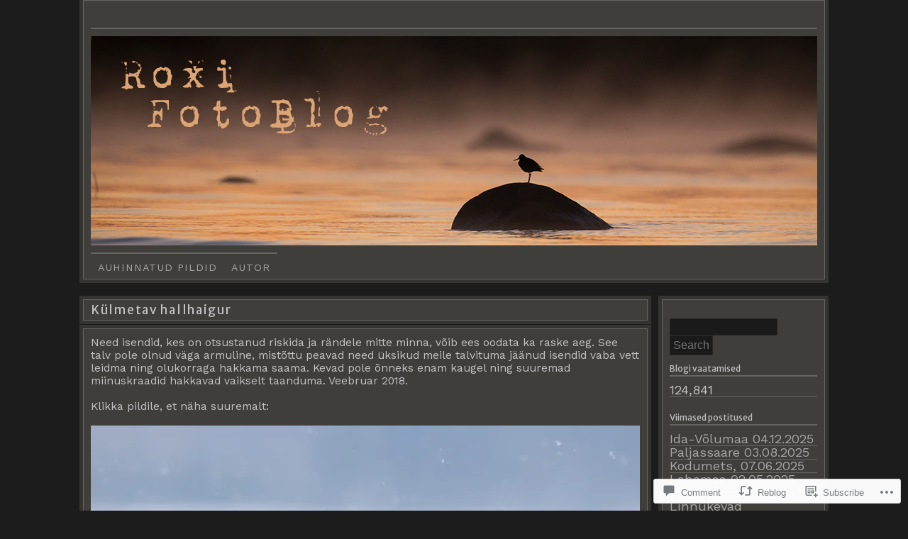

--- FILE ---
content_type: text/html; charset=UTF-8
request_url: https://roxifotoblog.com/2018/03/07/kulmetav-hallhaigur/
body_size: 24399
content:
<!DOCTYPE html>
<!--[if IE 6]>
<html id="ie6" lang="en">
<![endif]-->
<!--[if IE 7]>
<html id="ie7" lang="en">
<![endif]-->
<!--[if IE 8]>
<html id="ie8" lang="en">
<![endif]-->
<!--[if !(IE 6) & !(IE 7) & !(IE 8)]><!-->
<html lang="en">
<!--<![endif]-->
<head>
<meta charset="UTF-8" />
<title>Külmetav hallhaigur | </title>
<link rel="profile" href="http://gmpg.org/xfn/11" />
<link rel="pingback" href="https://roxifotoblog.com/xmlrpc.php" />
<script type="text/javascript">
  WebFontConfig = {"google":{"families":["Work+Sans:r,i,b,bi:latin,latin-ext","Merriweather+Sans:r:latin,latin-ext"]},"api_url":"https:\/\/fonts-api.wp.com\/css"};
  (function() {
    var wf = document.createElement('script');
    wf.src = '/wp-content/plugins/custom-fonts/js/webfont.js';
    wf.type = 'text/javascript';
    wf.async = 'true';
    var s = document.getElementsByTagName('script')[0];
    s.parentNode.insertBefore(wf, s);
	})();
</script><style id="jetpack-custom-fonts-css">.wf-active #title h1{font-family:"Merriweather Sans",sans-serif;font-style:normal;font-weight:400}.wf-active body{font-family:"Work Sans",sans-serif}.wf-active body{font-size:15.6px;font-family:"Work Sans",sans-serif}.wf-active #tagline{font-size:14.3px}.wf-active #nav, .wf-active div.menu ul{font-size:14.3px}.wf-active #sidebar{font-size:1.17em}.wf-active #searchsubmit{font-size:15.6px}.wf-active #submit{font-size:13px}.wf-active #footer{font-size:13px}.wf-active .wp-caption{font-size:13px}.wf-active .gallery-caption{font-size:13px}.wf-active h1{font-weight:400;font-style:normal;font-family:"Merriweather Sans",sans-serif}.wf-active h2, .wf-active h3, .wf-active h4, .wf-active h5, .wf-active h6{font-weight:400;font-family:"Merriweather Sans",sans-serif;font-style:normal}.wf-active h1{font-weight:400;font-style:normal}.wf-active h2{font-style:normal;font-weight:400}.wf-active h3{font-style:normal;font-weight:400}.wf-active h4{font-style:normal;font-weight:400}.wf-active h5{font-style:normal;font-weight:400}.wf-active h6{font-style:normal;font-weight:400}.wf-active h2.photo-title{font-style:normal;font-weight:400}.wf-active #comments-title{font-style:normal;font-weight:400}.wf-active #reply-title{font-style:normal;font-weight:400}.wf-active h2.page-title{font-style:normal;font-weight:400;font-family:"Merriweather Sans",sans-serif}.wf-active .widget-title{font-weight:400;font-style:normal}.wf-active #wp-calendar caption{font-weight:400;font-style:normal}.wf-active h3.post-title{font-weight:400;font-style:normal}.wf-active h4.post-meta{font-weight:400;font-style:normal}.wf-active .search-header h1{font-style:normal;font-weight:400}</style>
<meta name='robots' content='max-image-preview:large' />

<!-- Async WordPress.com Remote Login -->
<script id="wpcom_remote_login_js">
var wpcom_remote_login_extra_auth = '';
function wpcom_remote_login_remove_dom_node_id( element_id ) {
	var dom_node = document.getElementById( element_id );
	if ( dom_node ) { dom_node.parentNode.removeChild( dom_node ); }
}
function wpcom_remote_login_remove_dom_node_classes( class_name ) {
	var dom_nodes = document.querySelectorAll( '.' + class_name );
	for ( var i = 0; i < dom_nodes.length; i++ ) {
		dom_nodes[ i ].parentNode.removeChild( dom_nodes[ i ] );
	}
}
function wpcom_remote_login_final_cleanup() {
	wpcom_remote_login_remove_dom_node_classes( "wpcom_remote_login_msg" );
	wpcom_remote_login_remove_dom_node_id( "wpcom_remote_login_key" );
	wpcom_remote_login_remove_dom_node_id( "wpcom_remote_login_validate" );
	wpcom_remote_login_remove_dom_node_id( "wpcom_remote_login_js" );
	wpcom_remote_login_remove_dom_node_id( "wpcom_request_access_iframe" );
	wpcom_remote_login_remove_dom_node_id( "wpcom_request_access_styles" );
}

// Watch for messages back from the remote login
window.addEventListener( "message", function( e ) {
	if ( e.origin === "https://r-login.wordpress.com" ) {
		var data = {};
		try {
			data = JSON.parse( e.data );
		} catch( e ) {
			wpcom_remote_login_final_cleanup();
			return;
		}

		if ( data.msg === 'LOGIN' ) {
			// Clean up the login check iframe
			wpcom_remote_login_remove_dom_node_id( "wpcom_remote_login_key" );

			var id_regex = new RegExp( /^[0-9]+$/ );
			var token_regex = new RegExp( /^.*|.*|.*$/ );
			if (
				token_regex.test( data.token )
				&& id_regex.test( data.wpcomid )
			) {
				// We have everything we need to ask for a login
				var script = document.createElement( "script" );
				script.setAttribute( "id", "wpcom_remote_login_validate" );
				script.src = '/remote-login.php?wpcom_remote_login=validate'
					+ '&wpcomid=' + data.wpcomid
					+ '&token=' + encodeURIComponent( data.token )
					+ '&host=' + window.location.protocol
					+ '//' + window.location.hostname
					+ '&postid=9789'
					+ '&is_singular=1';
				document.body.appendChild( script );
			}

			return;
		}

		// Safari ITP, not logged in, so redirect
		if ( data.msg === 'LOGIN-REDIRECT' ) {
			window.location = 'https://wordpress.com/log-in?redirect_to=' + window.location.href;
			return;
		}

		// Safari ITP, storage access failed, remove the request
		if ( data.msg === 'LOGIN-REMOVE' ) {
			var css_zap = 'html { -webkit-transition: margin-top 1s; transition: margin-top 1s; } /* 9001 */ html { margin-top: 0 !important; } * html body { margin-top: 0 !important; } @media screen and ( max-width: 782px ) { html { margin-top: 0 !important; } * html body { margin-top: 0 !important; } }';
			var style_zap = document.createElement( 'style' );
			style_zap.type = 'text/css';
			style_zap.appendChild( document.createTextNode( css_zap ) );
			document.body.appendChild( style_zap );

			var e = document.getElementById( 'wpcom_request_access_iframe' );
			e.parentNode.removeChild( e );

			document.cookie = 'wordpress_com_login_access=denied; path=/; max-age=31536000';

			return;
		}

		// Safari ITP
		if ( data.msg === 'REQUEST_ACCESS' ) {
			console.log( 'request access: safari' );

			// Check ITP iframe enable/disable knob
			if ( wpcom_remote_login_extra_auth !== 'safari_itp_iframe' ) {
				return;
			}

			// If we are in a "private window" there is no ITP.
			var private_window = false;
			try {
				var opendb = window.openDatabase( null, null, null, null );
			} catch( e ) {
				private_window = true;
			}

			if ( private_window ) {
				console.log( 'private window' );
				return;
			}

			var iframe = document.createElement( 'iframe' );
			iframe.id = 'wpcom_request_access_iframe';
			iframe.setAttribute( 'scrolling', 'no' );
			iframe.setAttribute( 'sandbox', 'allow-storage-access-by-user-activation allow-scripts allow-same-origin allow-top-navigation-by-user-activation' );
			iframe.src = 'https://r-login.wordpress.com/remote-login.php?wpcom_remote_login=request_access&origin=' + encodeURIComponent( data.origin ) + '&wpcomid=' + encodeURIComponent( data.wpcomid );

			var css = 'html { -webkit-transition: margin-top 1s; transition: margin-top 1s; } /* 9001 */ html { margin-top: 46px !important; } * html body { margin-top: 46px !important; } @media screen and ( max-width: 660px ) { html { margin-top: 71px !important; } * html body { margin-top: 71px !important; } #wpcom_request_access_iframe { display: block; height: 71px !important; } } #wpcom_request_access_iframe { border: 0px; height: 46px; position: fixed; top: 0; left: 0; width: 100%; min-width: 100%; z-index: 99999; background: #23282d; } ';

			var style = document.createElement( 'style' );
			style.type = 'text/css';
			style.id = 'wpcom_request_access_styles';
			style.appendChild( document.createTextNode( css ) );
			document.body.appendChild( style );

			document.body.appendChild( iframe );
		}

		if ( data.msg === 'DONE' ) {
			wpcom_remote_login_final_cleanup();
		}
	}
}, false );

// Inject the remote login iframe after the page has had a chance to load
// more critical resources
window.addEventListener( "DOMContentLoaded", function( e ) {
	var iframe = document.createElement( "iframe" );
	iframe.style.display = "none";
	iframe.setAttribute( "scrolling", "no" );
	iframe.setAttribute( "id", "wpcom_remote_login_key" );
	iframe.src = "https://r-login.wordpress.com/remote-login.php"
		+ "?wpcom_remote_login=key"
		+ "&origin=aHR0cHM6Ly9yb3hpZm90b2Jsb2cuY29t"
		+ "&wpcomid=34094325"
		+ "&time=" + Math.floor( Date.now() / 1000 );
	document.body.appendChild( iframe );
}, false );
</script>
<link rel='dns-prefetch' href='//widgets.wp.com' />
<link rel='dns-prefetch' href='//s0.wp.com' />
<link rel="alternate" type="application/rss+xml" title=" &raquo; Feed" href="https://roxifotoblog.com/feed/" />
<link rel="alternate" type="application/rss+xml" title=" &raquo; Comments Feed" href="https://roxifotoblog.com/comments/feed/" />
<link rel="alternate" type="application/rss+xml" title=" &raquo; Külmetav hallhaigur Comments Feed" href="https://roxifotoblog.com/2018/03/07/kulmetav-hallhaigur/feed/" />
	<script type="text/javascript">
		/* <![CDATA[ */
		function addLoadEvent(func) {
			var oldonload = window.onload;
			if (typeof window.onload != 'function') {
				window.onload = func;
			} else {
				window.onload = function () {
					oldonload();
					func();
				}
			}
		}
		/* ]]> */
	</script>
	<link crossorigin='anonymous' rel='stylesheet' id='all-css-0-1' href='/_static/??-eJx9jNEKwjAMRX/IGqaT7WX4LbWLLlubBpMi/v02GQgie7lw4J4DL3EhsyEbpOIklgexwogmPkwbQ8p5nb5EVHhi9Ia9k6z2Q8egeoD/yUgTfsMf2rsT34nJ3mADpkWUcgMmHcj8ql1TVzWX86mtm6oeZ2vASd4=&cssminify=yes' type='text/css' media='all' />
<style id='wp-emoji-styles-inline-css'>

	img.wp-smiley, img.emoji {
		display: inline !important;
		border: none !important;
		box-shadow: none !important;
		height: 1em !important;
		width: 1em !important;
		margin: 0 0.07em !important;
		vertical-align: -0.1em !important;
		background: none !important;
		padding: 0 !important;
	}
/*# sourceURL=wp-emoji-styles-inline-css */
</style>
<link crossorigin='anonymous' rel='stylesheet' id='all-css-2-1' href='/wp-content/plugins/gutenberg-core/v22.2.0/build/styles/block-library/style.css?m=1764855221i&cssminify=yes' type='text/css' media='all' />
<style id='wp-block-library-inline-css'>
.has-text-align-justify {
	text-align:justify;
}
.has-text-align-justify{text-align:justify;}

/*# sourceURL=wp-block-library-inline-css */
</style><style id='global-styles-inline-css'>
:root{--wp--preset--aspect-ratio--square: 1;--wp--preset--aspect-ratio--4-3: 4/3;--wp--preset--aspect-ratio--3-4: 3/4;--wp--preset--aspect-ratio--3-2: 3/2;--wp--preset--aspect-ratio--2-3: 2/3;--wp--preset--aspect-ratio--16-9: 16/9;--wp--preset--aspect-ratio--9-16: 9/16;--wp--preset--color--black: #000000;--wp--preset--color--cyan-bluish-gray: #abb8c3;--wp--preset--color--white: #ffffff;--wp--preset--color--pale-pink: #f78da7;--wp--preset--color--vivid-red: #cf2e2e;--wp--preset--color--luminous-vivid-orange: #ff6900;--wp--preset--color--luminous-vivid-amber: #fcb900;--wp--preset--color--light-green-cyan: #7bdcb5;--wp--preset--color--vivid-green-cyan: #00d084;--wp--preset--color--pale-cyan-blue: #8ed1fc;--wp--preset--color--vivid-cyan-blue: #0693e3;--wp--preset--color--vivid-purple: #9b51e0;--wp--preset--gradient--vivid-cyan-blue-to-vivid-purple: linear-gradient(135deg,rgb(6,147,227) 0%,rgb(155,81,224) 100%);--wp--preset--gradient--light-green-cyan-to-vivid-green-cyan: linear-gradient(135deg,rgb(122,220,180) 0%,rgb(0,208,130) 100%);--wp--preset--gradient--luminous-vivid-amber-to-luminous-vivid-orange: linear-gradient(135deg,rgb(252,185,0) 0%,rgb(255,105,0) 100%);--wp--preset--gradient--luminous-vivid-orange-to-vivid-red: linear-gradient(135deg,rgb(255,105,0) 0%,rgb(207,46,46) 100%);--wp--preset--gradient--very-light-gray-to-cyan-bluish-gray: linear-gradient(135deg,rgb(238,238,238) 0%,rgb(169,184,195) 100%);--wp--preset--gradient--cool-to-warm-spectrum: linear-gradient(135deg,rgb(74,234,220) 0%,rgb(151,120,209) 20%,rgb(207,42,186) 40%,rgb(238,44,130) 60%,rgb(251,105,98) 80%,rgb(254,248,76) 100%);--wp--preset--gradient--blush-light-purple: linear-gradient(135deg,rgb(255,206,236) 0%,rgb(152,150,240) 100%);--wp--preset--gradient--blush-bordeaux: linear-gradient(135deg,rgb(254,205,165) 0%,rgb(254,45,45) 50%,rgb(107,0,62) 100%);--wp--preset--gradient--luminous-dusk: linear-gradient(135deg,rgb(255,203,112) 0%,rgb(199,81,192) 50%,rgb(65,88,208) 100%);--wp--preset--gradient--pale-ocean: linear-gradient(135deg,rgb(255,245,203) 0%,rgb(182,227,212) 50%,rgb(51,167,181) 100%);--wp--preset--gradient--electric-grass: linear-gradient(135deg,rgb(202,248,128) 0%,rgb(113,206,126) 100%);--wp--preset--gradient--midnight: linear-gradient(135deg,rgb(2,3,129) 0%,rgb(40,116,252) 100%);--wp--preset--font-size--small: 13px;--wp--preset--font-size--medium: 20px;--wp--preset--font-size--large: 36px;--wp--preset--font-size--x-large: 42px;--wp--preset--font-family--albert-sans: 'Albert Sans', sans-serif;--wp--preset--font-family--alegreya: Alegreya, serif;--wp--preset--font-family--arvo: Arvo, serif;--wp--preset--font-family--bodoni-moda: 'Bodoni Moda', serif;--wp--preset--font-family--bricolage-grotesque: 'Bricolage Grotesque', sans-serif;--wp--preset--font-family--cabin: Cabin, sans-serif;--wp--preset--font-family--chivo: Chivo, sans-serif;--wp--preset--font-family--commissioner: Commissioner, sans-serif;--wp--preset--font-family--cormorant: Cormorant, serif;--wp--preset--font-family--courier-prime: 'Courier Prime', monospace;--wp--preset--font-family--crimson-pro: 'Crimson Pro', serif;--wp--preset--font-family--dm-mono: 'DM Mono', monospace;--wp--preset--font-family--dm-sans: 'DM Sans', sans-serif;--wp--preset--font-family--dm-serif-display: 'DM Serif Display', serif;--wp--preset--font-family--domine: Domine, serif;--wp--preset--font-family--eb-garamond: 'EB Garamond', serif;--wp--preset--font-family--epilogue: Epilogue, sans-serif;--wp--preset--font-family--fahkwang: Fahkwang, sans-serif;--wp--preset--font-family--figtree: Figtree, sans-serif;--wp--preset--font-family--fira-sans: 'Fira Sans', sans-serif;--wp--preset--font-family--fjalla-one: 'Fjalla One', sans-serif;--wp--preset--font-family--fraunces: Fraunces, serif;--wp--preset--font-family--gabarito: Gabarito, system-ui;--wp--preset--font-family--ibm-plex-mono: 'IBM Plex Mono', monospace;--wp--preset--font-family--ibm-plex-sans: 'IBM Plex Sans', sans-serif;--wp--preset--font-family--ibarra-real-nova: 'Ibarra Real Nova', serif;--wp--preset--font-family--instrument-serif: 'Instrument Serif', serif;--wp--preset--font-family--inter: Inter, sans-serif;--wp--preset--font-family--josefin-sans: 'Josefin Sans', sans-serif;--wp--preset--font-family--jost: Jost, sans-serif;--wp--preset--font-family--libre-baskerville: 'Libre Baskerville', serif;--wp--preset--font-family--libre-franklin: 'Libre Franklin', sans-serif;--wp--preset--font-family--literata: Literata, serif;--wp--preset--font-family--lora: Lora, serif;--wp--preset--font-family--merriweather: Merriweather, serif;--wp--preset--font-family--montserrat: Montserrat, sans-serif;--wp--preset--font-family--newsreader: Newsreader, serif;--wp--preset--font-family--noto-sans-mono: 'Noto Sans Mono', sans-serif;--wp--preset--font-family--nunito: Nunito, sans-serif;--wp--preset--font-family--open-sans: 'Open Sans', sans-serif;--wp--preset--font-family--overpass: Overpass, sans-serif;--wp--preset--font-family--pt-serif: 'PT Serif', serif;--wp--preset--font-family--petrona: Petrona, serif;--wp--preset--font-family--piazzolla: Piazzolla, serif;--wp--preset--font-family--playfair-display: 'Playfair Display', serif;--wp--preset--font-family--plus-jakarta-sans: 'Plus Jakarta Sans', sans-serif;--wp--preset--font-family--poppins: Poppins, sans-serif;--wp--preset--font-family--raleway: Raleway, sans-serif;--wp--preset--font-family--roboto: Roboto, sans-serif;--wp--preset--font-family--roboto-slab: 'Roboto Slab', serif;--wp--preset--font-family--rubik: Rubik, sans-serif;--wp--preset--font-family--rufina: Rufina, serif;--wp--preset--font-family--sora: Sora, sans-serif;--wp--preset--font-family--source-sans-3: 'Source Sans 3', sans-serif;--wp--preset--font-family--source-serif-4: 'Source Serif 4', serif;--wp--preset--font-family--space-mono: 'Space Mono', monospace;--wp--preset--font-family--syne: Syne, sans-serif;--wp--preset--font-family--texturina: Texturina, serif;--wp--preset--font-family--urbanist: Urbanist, sans-serif;--wp--preset--font-family--work-sans: 'Work Sans', sans-serif;--wp--preset--spacing--20: 0.44rem;--wp--preset--spacing--30: 0.67rem;--wp--preset--spacing--40: 1rem;--wp--preset--spacing--50: 1.5rem;--wp--preset--spacing--60: 2.25rem;--wp--preset--spacing--70: 3.38rem;--wp--preset--spacing--80: 5.06rem;--wp--preset--shadow--natural: 6px 6px 9px rgba(0, 0, 0, 0.2);--wp--preset--shadow--deep: 12px 12px 50px rgba(0, 0, 0, 0.4);--wp--preset--shadow--sharp: 6px 6px 0px rgba(0, 0, 0, 0.2);--wp--preset--shadow--outlined: 6px 6px 0px -3px rgb(255, 255, 255), 6px 6px rgb(0, 0, 0);--wp--preset--shadow--crisp: 6px 6px 0px rgb(0, 0, 0);}:where(.is-layout-flex){gap: 0.5em;}:where(.is-layout-grid){gap: 0.5em;}body .is-layout-flex{display: flex;}.is-layout-flex{flex-wrap: wrap;align-items: center;}.is-layout-flex > :is(*, div){margin: 0;}body .is-layout-grid{display: grid;}.is-layout-grid > :is(*, div){margin: 0;}:where(.wp-block-columns.is-layout-flex){gap: 2em;}:where(.wp-block-columns.is-layout-grid){gap: 2em;}:where(.wp-block-post-template.is-layout-flex){gap: 1.25em;}:where(.wp-block-post-template.is-layout-grid){gap: 1.25em;}.has-black-color{color: var(--wp--preset--color--black) !important;}.has-cyan-bluish-gray-color{color: var(--wp--preset--color--cyan-bluish-gray) !important;}.has-white-color{color: var(--wp--preset--color--white) !important;}.has-pale-pink-color{color: var(--wp--preset--color--pale-pink) !important;}.has-vivid-red-color{color: var(--wp--preset--color--vivid-red) !important;}.has-luminous-vivid-orange-color{color: var(--wp--preset--color--luminous-vivid-orange) !important;}.has-luminous-vivid-amber-color{color: var(--wp--preset--color--luminous-vivid-amber) !important;}.has-light-green-cyan-color{color: var(--wp--preset--color--light-green-cyan) !important;}.has-vivid-green-cyan-color{color: var(--wp--preset--color--vivid-green-cyan) !important;}.has-pale-cyan-blue-color{color: var(--wp--preset--color--pale-cyan-blue) !important;}.has-vivid-cyan-blue-color{color: var(--wp--preset--color--vivid-cyan-blue) !important;}.has-vivid-purple-color{color: var(--wp--preset--color--vivid-purple) !important;}.has-black-background-color{background-color: var(--wp--preset--color--black) !important;}.has-cyan-bluish-gray-background-color{background-color: var(--wp--preset--color--cyan-bluish-gray) !important;}.has-white-background-color{background-color: var(--wp--preset--color--white) !important;}.has-pale-pink-background-color{background-color: var(--wp--preset--color--pale-pink) !important;}.has-vivid-red-background-color{background-color: var(--wp--preset--color--vivid-red) !important;}.has-luminous-vivid-orange-background-color{background-color: var(--wp--preset--color--luminous-vivid-orange) !important;}.has-luminous-vivid-amber-background-color{background-color: var(--wp--preset--color--luminous-vivid-amber) !important;}.has-light-green-cyan-background-color{background-color: var(--wp--preset--color--light-green-cyan) !important;}.has-vivid-green-cyan-background-color{background-color: var(--wp--preset--color--vivid-green-cyan) !important;}.has-pale-cyan-blue-background-color{background-color: var(--wp--preset--color--pale-cyan-blue) !important;}.has-vivid-cyan-blue-background-color{background-color: var(--wp--preset--color--vivid-cyan-blue) !important;}.has-vivid-purple-background-color{background-color: var(--wp--preset--color--vivid-purple) !important;}.has-black-border-color{border-color: var(--wp--preset--color--black) !important;}.has-cyan-bluish-gray-border-color{border-color: var(--wp--preset--color--cyan-bluish-gray) !important;}.has-white-border-color{border-color: var(--wp--preset--color--white) !important;}.has-pale-pink-border-color{border-color: var(--wp--preset--color--pale-pink) !important;}.has-vivid-red-border-color{border-color: var(--wp--preset--color--vivid-red) !important;}.has-luminous-vivid-orange-border-color{border-color: var(--wp--preset--color--luminous-vivid-orange) !important;}.has-luminous-vivid-amber-border-color{border-color: var(--wp--preset--color--luminous-vivid-amber) !important;}.has-light-green-cyan-border-color{border-color: var(--wp--preset--color--light-green-cyan) !important;}.has-vivid-green-cyan-border-color{border-color: var(--wp--preset--color--vivid-green-cyan) !important;}.has-pale-cyan-blue-border-color{border-color: var(--wp--preset--color--pale-cyan-blue) !important;}.has-vivid-cyan-blue-border-color{border-color: var(--wp--preset--color--vivid-cyan-blue) !important;}.has-vivid-purple-border-color{border-color: var(--wp--preset--color--vivid-purple) !important;}.has-vivid-cyan-blue-to-vivid-purple-gradient-background{background: var(--wp--preset--gradient--vivid-cyan-blue-to-vivid-purple) !important;}.has-light-green-cyan-to-vivid-green-cyan-gradient-background{background: var(--wp--preset--gradient--light-green-cyan-to-vivid-green-cyan) !important;}.has-luminous-vivid-amber-to-luminous-vivid-orange-gradient-background{background: var(--wp--preset--gradient--luminous-vivid-amber-to-luminous-vivid-orange) !important;}.has-luminous-vivid-orange-to-vivid-red-gradient-background{background: var(--wp--preset--gradient--luminous-vivid-orange-to-vivid-red) !important;}.has-very-light-gray-to-cyan-bluish-gray-gradient-background{background: var(--wp--preset--gradient--very-light-gray-to-cyan-bluish-gray) !important;}.has-cool-to-warm-spectrum-gradient-background{background: var(--wp--preset--gradient--cool-to-warm-spectrum) !important;}.has-blush-light-purple-gradient-background{background: var(--wp--preset--gradient--blush-light-purple) !important;}.has-blush-bordeaux-gradient-background{background: var(--wp--preset--gradient--blush-bordeaux) !important;}.has-luminous-dusk-gradient-background{background: var(--wp--preset--gradient--luminous-dusk) !important;}.has-pale-ocean-gradient-background{background: var(--wp--preset--gradient--pale-ocean) !important;}.has-electric-grass-gradient-background{background: var(--wp--preset--gradient--electric-grass) !important;}.has-midnight-gradient-background{background: var(--wp--preset--gradient--midnight) !important;}.has-small-font-size{font-size: var(--wp--preset--font-size--small) !important;}.has-medium-font-size{font-size: var(--wp--preset--font-size--medium) !important;}.has-large-font-size{font-size: var(--wp--preset--font-size--large) !important;}.has-x-large-font-size{font-size: var(--wp--preset--font-size--x-large) !important;}.has-albert-sans-font-family{font-family: var(--wp--preset--font-family--albert-sans) !important;}.has-alegreya-font-family{font-family: var(--wp--preset--font-family--alegreya) !important;}.has-arvo-font-family{font-family: var(--wp--preset--font-family--arvo) !important;}.has-bodoni-moda-font-family{font-family: var(--wp--preset--font-family--bodoni-moda) !important;}.has-bricolage-grotesque-font-family{font-family: var(--wp--preset--font-family--bricolage-grotesque) !important;}.has-cabin-font-family{font-family: var(--wp--preset--font-family--cabin) !important;}.has-chivo-font-family{font-family: var(--wp--preset--font-family--chivo) !important;}.has-commissioner-font-family{font-family: var(--wp--preset--font-family--commissioner) !important;}.has-cormorant-font-family{font-family: var(--wp--preset--font-family--cormorant) !important;}.has-courier-prime-font-family{font-family: var(--wp--preset--font-family--courier-prime) !important;}.has-crimson-pro-font-family{font-family: var(--wp--preset--font-family--crimson-pro) !important;}.has-dm-mono-font-family{font-family: var(--wp--preset--font-family--dm-mono) !important;}.has-dm-sans-font-family{font-family: var(--wp--preset--font-family--dm-sans) !important;}.has-dm-serif-display-font-family{font-family: var(--wp--preset--font-family--dm-serif-display) !important;}.has-domine-font-family{font-family: var(--wp--preset--font-family--domine) !important;}.has-eb-garamond-font-family{font-family: var(--wp--preset--font-family--eb-garamond) !important;}.has-epilogue-font-family{font-family: var(--wp--preset--font-family--epilogue) !important;}.has-fahkwang-font-family{font-family: var(--wp--preset--font-family--fahkwang) !important;}.has-figtree-font-family{font-family: var(--wp--preset--font-family--figtree) !important;}.has-fira-sans-font-family{font-family: var(--wp--preset--font-family--fira-sans) !important;}.has-fjalla-one-font-family{font-family: var(--wp--preset--font-family--fjalla-one) !important;}.has-fraunces-font-family{font-family: var(--wp--preset--font-family--fraunces) !important;}.has-gabarito-font-family{font-family: var(--wp--preset--font-family--gabarito) !important;}.has-ibm-plex-mono-font-family{font-family: var(--wp--preset--font-family--ibm-plex-mono) !important;}.has-ibm-plex-sans-font-family{font-family: var(--wp--preset--font-family--ibm-plex-sans) !important;}.has-ibarra-real-nova-font-family{font-family: var(--wp--preset--font-family--ibarra-real-nova) !important;}.has-instrument-serif-font-family{font-family: var(--wp--preset--font-family--instrument-serif) !important;}.has-inter-font-family{font-family: var(--wp--preset--font-family--inter) !important;}.has-josefin-sans-font-family{font-family: var(--wp--preset--font-family--josefin-sans) !important;}.has-jost-font-family{font-family: var(--wp--preset--font-family--jost) !important;}.has-libre-baskerville-font-family{font-family: var(--wp--preset--font-family--libre-baskerville) !important;}.has-libre-franklin-font-family{font-family: var(--wp--preset--font-family--libre-franklin) !important;}.has-literata-font-family{font-family: var(--wp--preset--font-family--literata) !important;}.has-lora-font-family{font-family: var(--wp--preset--font-family--lora) !important;}.has-merriweather-font-family{font-family: var(--wp--preset--font-family--merriweather) !important;}.has-montserrat-font-family{font-family: var(--wp--preset--font-family--montserrat) !important;}.has-newsreader-font-family{font-family: var(--wp--preset--font-family--newsreader) !important;}.has-noto-sans-mono-font-family{font-family: var(--wp--preset--font-family--noto-sans-mono) !important;}.has-nunito-font-family{font-family: var(--wp--preset--font-family--nunito) !important;}.has-open-sans-font-family{font-family: var(--wp--preset--font-family--open-sans) !important;}.has-overpass-font-family{font-family: var(--wp--preset--font-family--overpass) !important;}.has-pt-serif-font-family{font-family: var(--wp--preset--font-family--pt-serif) !important;}.has-petrona-font-family{font-family: var(--wp--preset--font-family--petrona) !important;}.has-piazzolla-font-family{font-family: var(--wp--preset--font-family--piazzolla) !important;}.has-playfair-display-font-family{font-family: var(--wp--preset--font-family--playfair-display) !important;}.has-plus-jakarta-sans-font-family{font-family: var(--wp--preset--font-family--plus-jakarta-sans) !important;}.has-poppins-font-family{font-family: var(--wp--preset--font-family--poppins) !important;}.has-raleway-font-family{font-family: var(--wp--preset--font-family--raleway) !important;}.has-roboto-font-family{font-family: var(--wp--preset--font-family--roboto) !important;}.has-roboto-slab-font-family{font-family: var(--wp--preset--font-family--roboto-slab) !important;}.has-rubik-font-family{font-family: var(--wp--preset--font-family--rubik) !important;}.has-rufina-font-family{font-family: var(--wp--preset--font-family--rufina) !important;}.has-sora-font-family{font-family: var(--wp--preset--font-family--sora) !important;}.has-source-sans-3-font-family{font-family: var(--wp--preset--font-family--source-sans-3) !important;}.has-source-serif-4-font-family{font-family: var(--wp--preset--font-family--source-serif-4) !important;}.has-space-mono-font-family{font-family: var(--wp--preset--font-family--space-mono) !important;}.has-syne-font-family{font-family: var(--wp--preset--font-family--syne) !important;}.has-texturina-font-family{font-family: var(--wp--preset--font-family--texturina) !important;}.has-urbanist-font-family{font-family: var(--wp--preset--font-family--urbanist) !important;}.has-work-sans-font-family{font-family: var(--wp--preset--font-family--work-sans) !important;}
/*# sourceURL=global-styles-inline-css */
</style>

<style id='classic-theme-styles-inline-css'>
/*! This file is auto-generated */
.wp-block-button__link{color:#fff;background-color:#32373c;border-radius:9999px;box-shadow:none;text-decoration:none;padding:calc(.667em + 2px) calc(1.333em + 2px);font-size:1.125em}.wp-block-file__button{background:#32373c;color:#fff;text-decoration:none}
/*# sourceURL=/wp-includes/css/classic-themes.min.css */
</style>
<link crossorigin='anonymous' rel='stylesheet' id='all-css-4-1' href='/_static/??-eJx9jkEOwjAMBD9EcMqBckE8BSWpBSl1EsVO+/26qrgA4mLJuzv2wlJMyEkwCVAzZWqPmBhCrqg6FSegCcIhOpyQNHYMzAf4jS1FGeN9qchsdFJsZOSpIP/jRpTiwsuotJ/YDaCc09u8z5iGXME1yeREYvjCgGsA3+I0wIzV62sVt878uW9lbnTt+rO1p76zl3EFmp5j4Q==&cssminify=yes' type='text/css' media='all' />
<link rel='stylesheet' id='verbum-gutenberg-css-css' href='https://widgets.wp.com/verbum-block-editor/block-editor.css?ver=1738686361' media='all' />
<link crossorigin='anonymous' rel='stylesheet' id='all-css-6-1' href='/_static/??-eJx9i8sKwjAQAH/IuJSIj4P4LWlc0+hmN2Q3iH/feqsIvc3ADLyri8KGbGATFlSofQTOOmULoPYh3EfVHWyHUUiawj20119euqvUU2aFhiNJWjDBUq10a0oojiQGy8I/4h4Ucvuut3IdTofhePHen58zt11O8A==&cssminify=yes' type='text/css' media='all' />
<link crossorigin='anonymous' rel='stylesheet' id='print-css-7-1' href='/wp-content/mu-plugins/global-print/global-print.css?m=1465851035i&cssminify=yes' type='text/css' media='print' />
<style id='jetpack-global-styles-frontend-style-inline-css'>
:root { --font-headings: unset; --font-base: unset; --font-headings-default: -apple-system,BlinkMacSystemFont,"Segoe UI",Roboto,Oxygen-Sans,Ubuntu,Cantarell,"Helvetica Neue",sans-serif; --font-base-default: -apple-system,BlinkMacSystemFont,"Segoe UI",Roboto,Oxygen-Sans,Ubuntu,Cantarell,"Helvetica Neue",sans-serif;}
/*# sourceURL=jetpack-global-styles-frontend-style-inline-css */
</style>
<link crossorigin='anonymous' rel='stylesheet' id='all-css-10-1' href='/_static/??-eJyNjcEKwjAQRH/IuFRT6kX8FNkmS5K6yQY3Qfx7bfEiXrwM82B4A49qnJRGpUHupnIPqSgs1Cq624chi6zhO5OCRryTR++fW00l7J3qDv43XVNxoOISsmEJol/wY2uR8vs3WggsM/I6uOTzMI3Hw8lOg11eUT1JKA==&cssminify=yes' type='text/css' media='all' />
<script type="text/javascript" id="jetpack_related-posts-js-extra">
/* <![CDATA[ */
var related_posts_js_options = {"post_heading":"h4"};
//# sourceURL=jetpack_related-posts-js-extra
/* ]]> */
</script>
<script type="text/javascript" id="wpcom-actionbar-placeholder-js-extra">
/* <![CDATA[ */
var actionbardata = {"siteID":"34094325","postID":"9789","siteURL":"https://roxifotoblog.com","xhrURL":"https://roxifotoblog.com/wp-admin/admin-ajax.php","nonce":"c0ee233a94","isLoggedIn":"","statusMessage":"","subsEmailDefault":"instantly","proxyScriptUrl":"https://s0.wp.com/wp-content/js/wpcom-proxy-request.js?m=1513050504i&amp;ver=20211021","shortlink":"https://wp.me/p2j3ut-2xT","i18n":{"followedText":"New posts from this site will now appear in your \u003Ca href=\"https://wordpress.com/reader\"\u003EReader\u003C/a\u003E","foldBar":"Collapse this bar","unfoldBar":"Expand this bar","shortLinkCopied":"Shortlink copied to clipboard."}};
//# sourceURL=wpcom-actionbar-placeholder-js-extra
/* ]]> */
</script>
<script type="text/javascript" id="jetpack-mu-wpcom-settings-js-before">
/* <![CDATA[ */
var JETPACK_MU_WPCOM_SETTINGS = {"assetsUrl":"https://s0.wp.com/wp-content/mu-plugins/jetpack-mu-wpcom-plugin/moon/jetpack_vendor/automattic/jetpack-mu-wpcom/src/build/"};
//# sourceURL=jetpack-mu-wpcom-settings-js-before
/* ]]> */
</script>
<script crossorigin='anonymous' type='text/javascript'  src='/_static/??/wp-content/mu-plugins/jetpack-plugin/moon/_inc/build/related-posts/related-posts.min.js,/wp-content/js/rlt-proxy.js?m=1755006225j'></script>
<script type="text/javascript" id="rlt-proxy-js-after">
/* <![CDATA[ */
	rltInitialize( {"token":null,"iframeOrigins":["https:\/\/widgets.wp.com"]} );
//# sourceURL=rlt-proxy-js-after
/* ]]> */
</script>
<link rel="EditURI" type="application/rsd+xml" title="RSD" href="https://roxik24.wordpress.com/xmlrpc.php?rsd" />
<meta name="generator" content="WordPress.com" />
<link rel="canonical" href="https://roxifotoblog.com/2018/03/07/kulmetav-hallhaigur/" />
<link rel='shortlink' href='https://wp.me/p2j3ut-2xT' />
<link rel="alternate" type="application/json+oembed" href="https://public-api.wordpress.com/oembed/?format=json&amp;url=https%3A%2F%2Froxifotoblog.com%2F2018%2F03%2F07%2Fkulmetav-hallhaigur%2F&amp;for=wpcom-auto-discovery" /><link rel="alternate" type="application/xml+oembed" href="https://public-api.wordpress.com/oembed/?format=xml&amp;url=https%3A%2F%2Froxifotoblog.com%2F2018%2F03%2F07%2Fkulmetav-hallhaigur%2F&amp;for=wpcom-auto-discovery" />
<!-- Jetpack Open Graph Tags -->
<meta property="og:type" content="article" />
<meta property="og:title" content="Külmetav hallhaigur" />
<meta property="og:url" content="https://roxifotoblog.com/2018/03/07/kulmetav-hallhaigur/" />
<meta property="og:description" content="Need isendid, kes on otsustanud riskida ja rändele mitte minna, võib ees oodata ka raske aeg. See talv pole olnud väga armuline, mistõttu peavad need üksikud meile talvituma jäänud isendid vaba vet…" />
<meta property="article:published_time" content="2018-03-07T08:17:10+00:00" />
<meta property="article:modified_time" content="2018-03-07T08:17:10+00:00" />
<meta property="og:image" content="https://roxifotoblog.com/wp-content/uploads/2018/03/img_6119.jpg" />
<meta property="og:image:secure_url" content="https://roxifotoblog.com/wp-content/uploads/2018/03/img_6119.jpg" />
<meta property="og:image:width" content="774" />
<meta property="og:image:height" content="516" />
<meta property="og:image:alt" content="" />
<meta property="og:locale" content="en_US" />
<meta property="article:publisher" content="https://www.facebook.com/WordPresscom" />
<meta name="twitter:text:title" content="Külmetav hallhaigur" />
<meta name="twitter:image" content="https://roxifotoblog.com/wp-content/uploads/2018/03/img_6119.jpg?w=640" />
<meta name="twitter:card" content="summary_large_image" />

<!-- End Jetpack Open Graph Tags -->
<link rel="shortcut icon" type="image/x-icon" href="https://s0.wp.com/i/favicon.ico?m=1713425267i" sizes="16x16 24x24 32x32 48x48" />
<link rel="icon" type="image/x-icon" href="https://s0.wp.com/i/favicon.ico?m=1713425267i" sizes="16x16 24x24 32x32 48x48" />
<link rel="apple-touch-icon" href="https://s0.wp.com/i/webclip.png?m=1713868326i" />
<link rel='openid.server' href='https://roxifotoblog.com/?openidserver=1' />
<link rel='openid.delegate' href='https://roxifotoblog.com/' />
<link rel="search" type="application/opensearchdescription+xml" href="https://roxifotoblog.com/osd.xml" title="" />
<link rel="search" type="application/opensearchdescription+xml" href="https://s1.wp.com/opensearch.xml" title="WordPress.com" />
<meta name="theme-color" content="#1c1c1c" />
		<style type="text/css">
			.recentcomments a {
				display: inline !important;
				padding: 0 !important;
				margin: 0 !important;
			}

			table.recentcommentsavatartop img.avatar, table.recentcommentsavatarend img.avatar {
				border: 0px;
				margin: 0;
			}

			table.recentcommentsavatartop a, table.recentcommentsavatarend a {
				border: 0px !important;
				background-color: transparent !important;
			}

			td.recentcommentsavatarend, td.recentcommentsavatartop {
				padding: 0px 0px 1px 0px;
				margin: 0px;
			}

			td.recentcommentstextend {
				border: none !important;
				padding: 0px 0px 2px 10px;
			}

			.rtl td.recentcommentstextend {
				padding: 0px 10px 2px 0px;
			}

			td.recentcommentstexttop {
				border: none;
				padding: 0px 0px 0px 10px;
			}

			.rtl td.recentcommentstexttop {
				padding: 0px 10px 0px 0px;
			}
		</style>
		<meta name="description" content="Need isendid, kes on otsustanud riskida ja rändele mitte minna, võib ees oodata ka raske aeg. See talv pole olnud väga armuline, mistõttu peavad need üksikud meile talvituma jäänud isendid vaba vett leidma ning olukorraga hakkama saama. Kevad pole õnneks enam kaugel ning suuremad miinuskraadid hakkavad vaikselt taanduma. Veebruar 2018. Klikka pildile, et näha suuremalt:" />
<style type="text/css" id="custom-background-css">
body.custom-background { background-color: #1c1c1c; }
</style>
	<style type="text/css" id="custom-colors-css">#header-inner { background-color: #fff;}
#header-inner { background-color: rgba( 255, 255, 255, 0.05 );}
h2.photo-title a { background-color: #fff;}
h2.photo-title a { background-color: rgba( 255, 255, 255, 0.05 );}
.photo-title .content-title { background-color: #fff;}
.photo-title .content-title { background-color: rgba( 255, 255, 255, 0.05 );}
.photo-inner { background-color: #fff;}
.photo-inner { background-color: rgba( 255, 255, 255, 0.05 );}
.photo-meta-inner { background-color: #fff;}
.photo-meta-inner { background-color: rgba( 255, 255, 255, 0.05 );}
#sidebar-inner { background-color: #fff;}
#sidebar-inner { background-color: rgba( 255, 255, 255, 0.05 );}
#sidebar-footer { background-color: #fff;}
#sidebar-footer { background-color: rgba( 255, 255, 255, 0.05 );}
.navigate a span { background-color: #fff;}
.navigate a span { background-color: rgba( 255, 255, 255, 0.05 );}
.navigate-single a { background-color: #fff;}
.navigate-single a { background-color: rgba( 255, 255, 255, 0.05 );}
.sticky h2.photo-title a { background-color: #fff;}
.sticky h2.photo-title a { background-color: rgba( 255, 255, 255, 0.15 );}
.sticky .photo-title .content-title { background-color: #fff;}
.sticky .photo-title .content-title { background-color: rgba( 255, 255, 255, 0.15 );}
.sticky .photo-inner { background-color: #fff;}
.sticky .photo-inner { background-color: rgba( 255, 255, 255, 0.15 );}
.wp-caption { background-color: #fff;}
.wp-caption { background-color: rgba( 255, 255, 255, 0.2 );}
#header-inner { border-color: #fff;}
#header-inner { border-color: rgba( 255, 255, 255, 0.2 );}
#title h1 a { border-color: #fff;}
#title h1 a { border-color: rgba( 255, 255, 255, 0.2 );}
#nav a { border-color: #fff;}
#nav a { border-color: rgba( 255, 255, 255, 0.2 );}
div.menu ul a { border-color: #fff;}
div.menu ul a { border-color: rgba( 255, 255, 255, 0.2 );}
h2.photo-title a { border-color: #fff;}
h2.photo-title a { border-color: rgba( 255, 255, 255, 0.2 );}
h2.page-title { border-color: #fff;}
h2.page-title { border-color: rgba( 255, 255, 255, 0.2 );}
.content-title { border-color: #fff;}
.content-title { border-color: rgba( 255, 255, 255, 0.2 );}
.photo-inner { border-color: #fff;}
.photo-inner { border-color: rgba( 255, 255, 255, 0.2 );}
.photo-meta-inner { border-color: #fff;}
.photo-meta-inner { border-color: rgba( 255, 255, 255, 0.2 );}
#sidebar-inner { border-color: #fff;}
#sidebar-inner { border-color: rgba( 255, 255, 255, 0.2 );}
#sidebar-footer { border-color: #fff;}
#sidebar-footer { border-color: rgba( 255, 255, 255, 0.2 );}
.widget-title { border-color: #fff;}
.widget-title { border-color: rgba( 255, 255, 255, 0.2 );}
.widget-area ul li ul li { border-color: #fff;}
.widget-area ul li ul li { border-color: rgba( 255, 255, 255, 0.2 );}
.navigate a span { border-color: #fff;}
.navigate a span { border-color: rgba( 255, 255, 255, 0.2 );}
.navigate-single a { border-color: #fff;}
.navigate-single a { border-color: rgba( 255, 255, 255, 0.2 );}
.sticky h2.photo-title a { border-color: #fff;}
.sticky h2.photo-title a { border-color: rgba( 255, 255, 255, 0.2 );}
.sticky .photo-inner { border-color: #fff;}
.sticky .photo-inner { border-color: rgba( 255, 255, 255, 0.2 );}
.sticky .photo-meta-inner { border-color: #fff;}
.sticky .photo-meta-inner { border-color: rgba( 255, 255, 255, 0.2 );}
.main-inner { border-color: #fff;}
.main-inner { border-color: rgba( 255, 255, 255, 0.2 );}
#nav li.current_page_item > a,
			#nav li.current-menu-ancestor > a,
			#nav li.current-menu-item > a,
			#nav li.current-menu-parent > a,
			div.menu ul li.current_page_item > a,
			div.menu ul li.current-menu-ancestor > a,
			div.menu ul li.current-menu-item > a,
			div.menu ul li.current-menu-parent > a { border-color: #fff;}
#nav li.current_page_item > a,
			#nav li.current-menu-ancestor > a,
			#nav li.current-menu-item > a,
			#nav li.current-menu-parent > a,
			div.menu ul li.current_page_item > a,
			div.menu ul li.current-menu-ancestor > a,
			div.menu ul li.current-menu-item > a,
			div.menu ul li.current-menu-parent > a { border-color: rgba( 255, 255, 255, 0.7 );}
h1, h2, h3, h4, h5, h6 { color: #C2C2C2;}
h1 a, h2 a, h3 a, h4 a, h5 a, h6 a { color: #C2C2C2;}
h2.photo-title a { color: #C2C2C2;}
.content-title { color: #C2C2C2;}
.hentry { color: #C2C2C2;}
.widget { color: #C2C2C2;}
.photo-meta-inner { color: #C2C2C2;}
.photo-meta-inner a { color: #C2C2C2;}
.main { color: #C2C2C2;}
.main-inner { color: #C2C2C2;}
#comments { color: #C2C2C2;}
#nav li.current_page_item > a,
			#nav li.current-menu-ancestor > a,
			#nav li.current-menu-item > a,
			#nav li.current-menu-parent > a,
			div.menu ul li.current_page_item > a,
			div.menu ul li.current-menu-ancestor > a,
			div.menu ul li.current-menu-item > a,
			div.menu ul li.current-menu-parent > a { color: #C2C2C2;}
body { color: #8C8C8C;}
#footer { color: #8C8C8C;}
#footer a { color: #8C8C8C;}
body { background-color: #1c1c1c;}
#title h1 a { color: #D3D3D3;}
#tagline { color: #D3D3D3;}
a { color: #A5A5A5;}
#nav li:hover > a { color: #A5A5A5;}
#nav ul :hover > a { color: #A5A5A5;}
div.menu ul li:hover > a { color: #A5A5A5;}
div.menu ul ul :hover > a { color: #A5A5A5;}
#nav ul li:hover > a { color: #A5A5A5;}
#nav ul ul :hover > a { color: #A5A5A5;}
div.menu ul ul li:hover > a { color: #A5A5A5;}
div.menu ul ul ul :hover > a { color: #A5A5A5;}
#header { background-color: #353430;}
h2.photo-title { background-color: #353430;}
.photo { background-color: #353430;}
.photo-meta { background-color: #353430;}
.content-title { background-color: #353430;}
#sidebar { background-color: #353430;}
#sidebar-footer-wrapper { background-color: #353430;}
.navigate a { background-color: #353430;}
.navigate-single div { background-color: #353430;}
.main { background-color: #353430;}
.main-inner { background-color: #353430;}
#comments { background-color: #353430;}
.sticky h2.photo-title { background-color: #1A1A18;}
.sticky .photo { background-color: #1A1A18;}
.sticky .photo-meta { background-color: #1A1A18;}
#nav ul a { background-color: #353430;}
div.menu ul ul a { background-color: #353430;}
#nav li:hover > a { background-color: #353430;}
#nav ul :hover > a { background-color: #353430;}
div.menu ul li:hover > a { background-color: #353430;}
div.menu ul ul :hover > a { background-color: #353430;}
#nav li.current_page_item > a,
			#nav li.current-menu-ancestor > a,
			#nav li.current-menu-item > a,
			#nav li.current-menu-parent > a,
			div.menu ul li.current_page_item > a,
			div.menu ul li.current-menu-ancestor > a,
			div.menu ul li.current-menu-item > a,
			div.menu ul li.current-menu-parent > a { background-color: #1A1A18;}
#nav ul li.current_page_item > a,
			#nav ul li.current-menu-ancestor > a,
			#nav ul li.current-menu-item > a,
			#nav ul li.current-menu-parent > a,
			div.menu ul ul li.current_page_item > a,
			div.menu ul ul li.current-menu-ancestor > a,
			div.menu ul ul li.current-menu-item > a,
			div.menu ul ul li.current-menu-parent > a { background-color: #1A1A18;}
#nav ul li:hover > a { background-color: #1A1A18;}
#nav ul ul :hover > a { background-color: #1A1A18;}
div.menu ul ul li:hover > a { background-color: #1A1A18;}
div.menu ul ul ul :hover > a { background-color: #1A1A18;}
#nav li:hover > a { border-color: #1A1A18;}
#nav ul :hover > a { border-color: #1A1A18;}
div.menu ul li:hover > a { border-color: #1A1A18;}
div.menu ul ul :hover > a { border-color: #1A1A18;}
</style>
			<link rel="stylesheet" id="custom-css-css" type="text/css" href="https://s0.wp.com/?custom-css=1&#038;csblog=2j3ut&#038;cscache=6&#038;csrev=3" />
			<link crossorigin='anonymous' rel='stylesheet' id='all-css-0-3' href='/_static/??-eJyNjMEKgzAQBX9Ifdha9CJ+StF1KdFkN7gJ+X0RbM89zjAMSqxJJbEkhFxHnz9ODBunONN+M4Kq4O2EsHil3WDFRT4aMqvw/yHomj0baD40G/tf9BXXcApj27+ej6Hr2247ASkBO20=&cssminify=yes' type='text/css' media='all' />
</head>
<body class="wp-singular post-template-default single single-post postid-9789 single-format-standard custom-background wp-theme-pubnishita customizer-styles-applied layout-photoblog jetpack-reblog-enabled custom-colors">
<div class="container">
	<div id="header">
		<div id="header-inner" class="clearfix">
			<div id="title">
				<h1>
					<a href="https://roxifotoblog.com/" title="" rel="home">
											</a>
				</h1>
				<p id="tagline" class="close-tagline">
									</p>
								<div id="header-image">
					<a href="https://roxifotoblog.com/">
						<img src="https://roxifotoblog.com/wp-content/uploads/2017/08/img_6451-fotoblog.jpg" width="1024" height="295" alt="" />
					</a>
				</div>
							</div><!-- #title -->
			<ul id="nav" class="menu"><li class="page_item page-item-4828"><a href="https://roxifotoblog.com/auhinnatud/">Auhinnatud pildid</a></li>
<li class="page_item page-item-2"><a href="https://roxifotoblog.com/about/">Autor</a></li>
</ul>
		</div><!-- #header-inner -->
	</div><!-- #header -->

<div class="main">
		
			<div id="post-9789" class="post-9789 post type-post status-publish format-standard hentry category-linnud tag-hallhaigur tag-talv">

									<h2 class="photo-title">
						<span class="content-title">Külmetav hallhaigur</span>
					</h2>
								<div class="photo">
					<div class="photo-inner">
					<p>Need isendid, kes on otsustanud riskida ja rändele mitte minna, võib ees oodata ka raske aeg. See talv pole olnud väga armuline, mistõttu peavad need üksikud meile talvituma jäänud isendid vaba vett leidma ning olukorraga hakkama saama. Kevad pole õnneks enam kaugel ning suuremad miinuskraadid hakkavad vaikselt taanduma. Veebruar 2018.</p>
<p>Klikka pildile, et näha suuremalt:</p>
<p><a href="https://roxifotoblog.com/wp-content/uploads/2018/03/img_6119.jpg"><img data-attachment-id="9790" data-permalink="https://roxifotoblog.com/2018/03/07/kulmetav-hallhaigur/img_6119/" data-orig-file="https://roxifotoblog.com/wp-content/uploads/2018/03/img_6119.jpg" data-orig-size="1400,933" data-comments-opened="1" data-image-meta="{&quot;aperture&quot;:&quot;0&quot;,&quot;credit&quot;:&quot;&quot;,&quot;camera&quot;:&quot;&quot;,&quot;caption&quot;:&quot;&quot;,&quot;created_timestamp&quot;:&quot;0&quot;,&quot;copyright&quot;:&quot;&quot;,&quot;focal_length&quot;:&quot;0&quot;,&quot;iso&quot;:&quot;0&quot;,&quot;shutter_speed&quot;:&quot;0&quot;,&quot;title&quot;:&quot;&quot;,&quot;orientation&quot;:&quot;0&quot;}" data-image-title="IMG_6119" data-image-description="" data-image-caption="" data-medium-file="https://roxifotoblog.com/wp-content/uploads/2018/03/img_6119.jpg?w=300" data-large-file="https://roxifotoblog.com/wp-content/uploads/2018/03/img_6119.jpg?w=774" class="alignnone size-full wp-image-9790" src="https://roxifotoblog.com/wp-content/uploads/2018/03/img_6119.jpg?w=774&#038;h=516" alt="" width="774" height="516" srcset="https://roxifotoblog.com/wp-content/uploads/2018/03/img_6119.jpg?w=774&amp;h=516 774w, https://roxifotoblog.com/wp-content/uploads/2018/03/img_6119.jpg?w=150&amp;h=100 150w, https://roxifotoblog.com/wp-content/uploads/2018/03/img_6119.jpg?w=300&amp;h=200 300w, https://roxifotoblog.com/wp-content/uploads/2018/03/img_6119.jpg?w=768&amp;h=512 768w, https://roxifotoblog.com/wp-content/uploads/2018/03/img_6119.jpg 1400w" sizes="(max-width: 774px) 100vw, 774px" /></a></p>
<div id="jp-post-flair" class="sharedaddy sd-like-enabled sd-sharing-enabled"><div class="sharedaddy sd-sharing-enabled"><div class="robots-nocontent sd-block sd-social sd-social-icon-text sd-sharing"><h3 class="sd-title">Share this:</h3><div class="sd-content"><ul><li class="share-twitter"><a rel="nofollow noopener noreferrer"
				data-shared="sharing-twitter-9789"
				class="share-twitter sd-button share-icon"
				href="https://roxifotoblog.com/2018/03/07/kulmetav-hallhaigur/?share=twitter"
				target="_blank"
				aria-labelledby="sharing-twitter-9789"
				>
				<span id="sharing-twitter-9789" hidden>Click to share on X (Opens in new window)</span>
				<span>X</span>
			</a></li><li class="share-facebook"><a rel="nofollow noopener noreferrer"
				data-shared="sharing-facebook-9789"
				class="share-facebook sd-button share-icon"
				href="https://roxifotoblog.com/2018/03/07/kulmetav-hallhaigur/?share=facebook"
				target="_blank"
				aria-labelledby="sharing-facebook-9789"
				>
				<span id="sharing-facebook-9789" hidden>Click to share on Facebook (Opens in new window)</span>
				<span>Facebook</span>
			</a></li><li class="share-end"></li></ul></div></div></div><div class='sharedaddy sd-block sd-like jetpack-likes-widget-wrapper jetpack-likes-widget-unloaded' id='like-post-wrapper-34094325-9789-695b80b7f3b7d' data-src='//widgets.wp.com/likes/index.html?ver=20260105#blog_id=34094325&amp;post_id=9789&amp;origin=roxik24.wordpress.com&amp;obj_id=34094325-9789-695b80b7f3b7d&amp;domain=roxifotoblog.com' data-name='like-post-frame-34094325-9789-695b80b7f3b7d' data-title='Like or Reblog'><div class='likes-widget-placeholder post-likes-widget-placeholder' style='height: 55px;'><span class='button'><span>Like</span></span> <span class='loading'>Loading...</span></div><span class='sd-text-color'></span><a class='sd-link-color'></a></div>
<div id='jp-relatedposts' class='jp-relatedposts' >
	<h3 class="jp-relatedposts-headline"><em>Related</em></h3>
</div></div>										<div class="entry-tags"><span class="the-tags">Tags:</span> <a href="https://roxifotoblog.com/tag/hallhaigur/" rel="tag">hallhaigur</a>, <a href="https://roxifotoblog.com/tag/talv/" rel="tag">talv</a></div>																<div id="comments">
	
	
	
		<div id="respond" class="comment-respond">
		<h3 id="reply-title" class="comment-reply-title">Leave a comment <small><a rel="nofollow" id="cancel-comment-reply-link" href="/2018/03/07/kulmetav-hallhaigur/#respond" style="display:none;">Cancel reply</a></small></h3><form action="https://roxifotoblog.com/wp-comments-post.php" method="post" id="commentform" class="comment-form">


<div class="comment-form__verbum transparent"></div><div class="verbum-form-meta"><input type='hidden' name='comment_post_ID' value='9789' id='comment_post_ID' />
<input type='hidden' name='comment_parent' id='comment_parent' value='0' />

			<input type="hidden" name="highlander_comment_nonce" id="highlander_comment_nonce" value="a85f79077e" />
			<input type="hidden" name="verbum_show_subscription_modal" value="" /></div><p style="display: none;"><input type="hidden" id="akismet_comment_nonce" name="akismet_comment_nonce" value="badcce838f" /></p><p style="display: none !important;" class="akismet-fields-container" data-prefix="ak_"><label>&#916;<textarea name="ak_hp_textarea" cols="45" rows="8" maxlength="100"></textarea></label><input type="hidden" id="ak_js_1" name="ak_js" value="103"/><script type="text/javascript">
/* <![CDATA[ */
document.getElementById( "ak_js_1" ).setAttribute( "value", ( new Date() ).getTime() );
/* ]]> */
</script>
</p></form>	</div><!-- #respond -->
	<p class="akismet_comment_form_privacy_notice">This site uses Akismet to reduce spam. <a href="https://akismet.com/privacy/" target="_blank" rel="nofollow noopener">Learn how your comment data is processed.</a></p>
</div><!-- #comments -->					<div class="clear"></div>
					</div><!-- .photo-inner -->
				</div><!-- .photo -->
				<div class="photo-meta">
					<div class="photo-meta-inner">
						<ul>
							<li class="first"><a href="https://roxifotoblog.com/2018/03/07/kulmetav-hallhaigur/" title="Permalink to Külmetav hallhaigur" rel="bookmark">07/03/2018</a></li>
							<li><a href="https://roxifotoblog.com/category/linnud/" rel="category tag">Linnud</a></li>							<li class="last"><a href="https://roxifotoblog.com/2018/03/07/kulmetav-hallhaigur/#respond" class="comments-link" >Leave a comment</a></li>
						</ul>
					</div><!-- .photo-meta-inner -->
				</div><!-- .photo-meta -->

			</div><!-- #post-9789 -->

			<div class="navigate-single">
				<div class="older-wrapper"><a href="https://roxifotoblog.com/2018/03/05/uudishimulik-tihane/" rel="prev">&larr; Older Post</a></div>				<div class="newer-wrapper"><a href="https://roxifotoblog.com/2018/03/08/roohabekas-4/" rel="next">Newer Post &rarr;</a></div>			</div><!-- .navigate -->

		
</div><!-- .main -->

<div id="sidebar">
	<div id="sidebar-inner" class="widget-area">
			<ul>

			<li id="search-2" class="widget widget_search"><form role="search" method="get" id="searchform" class="searchform" action="https://roxifotoblog.com/">
				<div>
					<label class="screen-reader-text" for="s">Search for:</label>
					<input type="text" value="" name="s" id="s" />
					<input type="submit" id="searchsubmit" value="Search" />
				</div>
			</form></li>
<li id="blog-stats-6" class="widget widget_blog-stats"><h4 class="widget-title">Blogi vaatamised</h4>		<ul>
			<li>124,841 </li>
		</ul>
		</li>

		<li id="recent-posts-2" class="widget widget_recent_entries">
		<h4 class="widget-title">Viimased postitused</h4>
		<ul>
											<li>
					<a href="https://roxifotoblog.com/2025/12/23/ida-volumaa-04-12-2025/">Ida-Võlumaa 04.12.2025</a>
									</li>
											<li>
					<a href="https://roxifotoblog.com/2025/08/18/paljassaare-03-08-2025/">Paljassaare 03.08.2025</a>
									</li>
											<li>
					<a href="https://roxifotoblog.com/2025/07/14/kodumets-07-06-2025/">Kodumets, 07.06.2025</a>
									</li>
											<li>
					<a href="https://roxifotoblog.com/2025/05/30/lahemaa-02-05-2025/">Lahemaa 02.05.2025</a>
									</li>
											<li>
					<a href="https://roxifotoblog.com/2025/05/19/paljassaare-26-04-2025/">Paljassaare 26.04.2025</a>
									</li>
											<li>
					<a href="https://roxifotoblog.com/2025/05/14/linnukevad/">Linnukevad</a>
									</li>
											<li>
					<a href="https://roxifotoblog.com/2025/03/25/kotkavarje-12-02-2025/">Kotkavarje 12.02.2025</a>
									</li>
											<li>
					<a href="https://roxifotoblog.com/2025/02/19/paev-paljassaares-01-02-2025/">Päev Paljassaares 01.02.2025</a>
									</li>
											<li>
					<a href="https://roxifotoblog.com/2025/01/20/poialpoisid/">Pöialpoisid</a>
									</li>
											<li>
					<a href="https://roxifotoblog.com/2024/11/28/kalvi-rand-05-10-2024/">Kalvi rand 05.10.2024</a>
									</li>
											<li>
					<a href="https://roxifotoblog.com/2024/11/04/lahemaa-05-10-2024/">Lahemaa 05.10.2024</a>
									</li>
											<li>
					<a href="https://roxifotoblog.com/2024/10/09/hommikune-retk-22-09-2024/">Hommikune retk: 22.09.2024</a>
									</li>
											<li>
					<a href="https://roxifotoblog.com/2024/09/27/neeme-poolsaar-17-09-2024/">Neeme poolsaar 17.09.2024</a>
									</li>
											<li>
					<a href="https://roxifotoblog.com/2024/09/09/lahemaa-08-08-2024/">Lahemaa 08.08.2024</a>
									</li>
											<li>
					<a href="https://roxifotoblog.com/2024/08/13/kalvi-rand-18-05-2024/">Kalvi rand 18.05.2024</a>
									</li>
					</ul>

		</li>
<li id="categories-2" class="widget widget_categories"><h4 class="widget-title">Kategooriad</h4>
			<ul>
					<li class="cat-item cat-item-1007527"><a href="https://roxifotoblog.com/category/arhitektuur/">Arhitektuur</a>
</li>
	<li class="cat-item cat-item-4389222"><a href="https://roxifotoblog.com/category/droon/">Droon</a>
</li>
	<li class="cat-item cat-item-62557710"><a href="https://roxifotoblog.com/category/inimtegevus-looduses/">Inimtegevus looduses</a>
</li>
	<li class="cat-item cat-item-4401462"><a href="https://roxifotoblog.com/category/kahepaiksed/">kahepaiksed</a>
</li>
	<li class="cat-item cat-item-3983"><a href="https://roxifotoblog.com/category/kunst/">Kunst</a>
</li>
	<li class="cat-item cat-item-967950"><a href="https://roxifotoblog.com/category/linnud/">Linnud</a>
</li>
	<li class="cat-item cat-item-728335677"><a href="https://roxifotoblog.com/category/linnuliigi-voistlus-2022/">Linnuliigi võistlus 2022</a>
</li>
	<li class="cat-item cat-item-148197"><a href="https://roxifotoblog.com/category/loomad/">Loomad</a>
</li>
	<li class="cat-item cat-item-6464624"><a href="https://roxifotoblog.com/category/maastik/">Maastik</a>
</li>
	<li class="cat-item cat-item-41066"><a href="https://roxifotoblog.com/category/makro/">Makro</a>
</li>
	<li class="cat-item cat-item-1466115"><a href="https://roxifotoblog.com/category/taimed/">Taimed</a>
</li>
	<li class="cat-item cat-item-1"><a href="https://roxifotoblog.com/category/uncategorized/">Uncategorized</a>
</li>
	<li class="cat-item cat-item-395968566"><a href="https://roxifotoblog.com/category/virmalised-aurora-borealis/">Virmalised / Aurora Borealis</a>
</li>
			</ul>

			</li>
<li id="archives-2" class="widget widget_archive"><h4 class="widget-title">Arhiiv</h4>		<label class="screen-reader-text" for="archives-dropdown-2">Arhiiv</label>
		<select id="archives-dropdown-2" name="archive-dropdown">
			
			<option value="">Select Month</option>
				<option value='https://roxifotoblog.com/2025/12/'> December 2025 &nbsp;(1)</option>
	<option value='https://roxifotoblog.com/2025/08/'> August 2025 &nbsp;(1)</option>
	<option value='https://roxifotoblog.com/2025/07/'> July 2025 &nbsp;(1)</option>
	<option value='https://roxifotoblog.com/2025/05/'> May 2025 &nbsp;(3)</option>
	<option value='https://roxifotoblog.com/2025/03/'> March 2025 &nbsp;(1)</option>
	<option value='https://roxifotoblog.com/2025/02/'> February 2025 &nbsp;(1)</option>
	<option value='https://roxifotoblog.com/2025/01/'> January 2025 &nbsp;(1)</option>
	<option value='https://roxifotoblog.com/2024/11/'> November 2024 &nbsp;(2)</option>
	<option value='https://roxifotoblog.com/2024/10/'> October 2024 &nbsp;(1)</option>
	<option value='https://roxifotoblog.com/2024/09/'> September 2024 &nbsp;(2)</option>
	<option value='https://roxifotoblog.com/2024/08/'> August 2024 &nbsp;(1)</option>
	<option value='https://roxifotoblog.com/2024/07/'> July 2024 &nbsp;(1)</option>
	<option value='https://roxifotoblog.com/2024/06/'> June 2024 &nbsp;(2)</option>
	<option value='https://roxifotoblog.com/2024/05/'> May 2024 &nbsp;(3)</option>
	<option value='https://roxifotoblog.com/2024/04/'> April 2024 &nbsp;(2)</option>
	<option value='https://roxifotoblog.com/2024/03/'> March 2024 &nbsp;(3)</option>
	<option value='https://roxifotoblog.com/2024/02/'> February 2024 &nbsp;(1)</option>
	<option value='https://roxifotoblog.com/2024/01/'> January 2024 &nbsp;(1)</option>
	<option value='https://roxifotoblog.com/2023/12/'> December 2023 &nbsp;(9)</option>
	<option value='https://roxifotoblog.com/2023/11/'> November 2023 &nbsp;(9)</option>
	<option value='https://roxifotoblog.com/2023/10/'> October 2023 &nbsp;(9)</option>
	<option value='https://roxifotoblog.com/2023/09/'> September 2023 &nbsp;(9)</option>
	<option value='https://roxifotoblog.com/2023/08/'> August 2023 &nbsp;(6)</option>
	<option value='https://roxifotoblog.com/2023/07/'> July 2023 &nbsp;(10)</option>
	<option value='https://roxifotoblog.com/2023/06/'> June 2023 &nbsp;(9)</option>
	<option value='https://roxifotoblog.com/2023/05/'> May 2023 &nbsp;(11)</option>
	<option value='https://roxifotoblog.com/2023/04/'> April 2023 &nbsp;(9)</option>
	<option value='https://roxifotoblog.com/2023/03/'> March 2023 &nbsp;(6)</option>
	<option value='https://roxifotoblog.com/2023/02/'> February 2023 &nbsp;(7)</option>
	<option value='https://roxifotoblog.com/2023/01/'> January 2023 &nbsp;(8)</option>
	<option value='https://roxifotoblog.com/2022/12/'> December 2022 &nbsp;(20)</option>
	<option value='https://roxifotoblog.com/2022/11/'> November 2022 &nbsp;(8)</option>
	<option value='https://roxifotoblog.com/2022/10/'> October 2022 &nbsp;(12)</option>
	<option value='https://roxifotoblog.com/2022/09/'> September 2022 &nbsp;(18)</option>
	<option value='https://roxifotoblog.com/2022/08/'> August 2022 &nbsp;(10)</option>
	<option value='https://roxifotoblog.com/2022/07/'> July 2022 &nbsp;(18)</option>
	<option value='https://roxifotoblog.com/2022/06/'> June 2022 &nbsp;(25)</option>
	<option value='https://roxifotoblog.com/2022/05/'> May 2022 &nbsp;(27)</option>
	<option value='https://roxifotoblog.com/2022/04/'> April 2022 &nbsp;(28)</option>
	<option value='https://roxifotoblog.com/2022/03/'> March 2022 &nbsp;(11)</option>
	<option value='https://roxifotoblog.com/2022/02/'> February 2022 &nbsp;(9)</option>
	<option value='https://roxifotoblog.com/2022/01/'> January 2022 &nbsp;(10)</option>
	<option value='https://roxifotoblog.com/2021/12/'> December 2021 &nbsp;(5)</option>
	<option value='https://roxifotoblog.com/2021/11/'> November 2021 &nbsp;(10)</option>
	<option value='https://roxifotoblog.com/2021/10/'> October 2021 &nbsp;(7)</option>
	<option value='https://roxifotoblog.com/2021/09/'> September 2021 &nbsp;(12)</option>
	<option value='https://roxifotoblog.com/2021/08/'> August 2021 &nbsp;(12)</option>
	<option value='https://roxifotoblog.com/2021/07/'> July 2021 &nbsp;(13)</option>
	<option value='https://roxifotoblog.com/2021/06/'> June 2021 &nbsp;(9)</option>
	<option value='https://roxifotoblog.com/2021/05/'> May 2021 &nbsp;(12)</option>
	<option value='https://roxifotoblog.com/2021/04/'> April 2021 &nbsp;(14)</option>
	<option value='https://roxifotoblog.com/2021/03/'> March 2021 &nbsp;(7)</option>
	<option value='https://roxifotoblog.com/2021/02/'> February 2021 &nbsp;(7)</option>
	<option value='https://roxifotoblog.com/2021/01/'> January 2021 &nbsp;(9)</option>
	<option value='https://roxifotoblog.com/2020/12/'> December 2020 &nbsp;(8)</option>
	<option value='https://roxifotoblog.com/2020/11/'> November 2020 &nbsp;(15)</option>
	<option value='https://roxifotoblog.com/2020/10/'> October 2020 &nbsp;(9)</option>
	<option value='https://roxifotoblog.com/2020/09/'> September 2020 &nbsp;(15)</option>
	<option value='https://roxifotoblog.com/2020/08/'> August 2020 &nbsp;(16)</option>
	<option value='https://roxifotoblog.com/2020/07/'> July 2020 &nbsp;(14)</option>
	<option value='https://roxifotoblog.com/2020/06/'> June 2020 &nbsp;(14)</option>
	<option value='https://roxifotoblog.com/2020/05/'> May 2020 &nbsp;(17)</option>
	<option value='https://roxifotoblog.com/2020/04/'> April 2020 &nbsp;(20)</option>
	<option value='https://roxifotoblog.com/2020/03/'> March 2020 &nbsp;(11)</option>
	<option value='https://roxifotoblog.com/2020/02/'> February 2020 &nbsp;(15)</option>
	<option value='https://roxifotoblog.com/2020/01/'> January 2020 &nbsp;(15)</option>
	<option value='https://roxifotoblog.com/2019/12/'> December 2019 &nbsp;(16)</option>
	<option value='https://roxifotoblog.com/2019/11/'> November 2019 &nbsp;(13)</option>
	<option value='https://roxifotoblog.com/2019/10/'> October 2019 &nbsp;(9)</option>
	<option value='https://roxifotoblog.com/2019/09/'> September 2019 &nbsp;(10)</option>
	<option value='https://roxifotoblog.com/2019/08/'> August 2019 &nbsp;(16)</option>
	<option value='https://roxifotoblog.com/2019/07/'> July 2019 &nbsp;(7)</option>
	<option value='https://roxifotoblog.com/2019/06/'> June 2019 &nbsp;(7)</option>
	<option value='https://roxifotoblog.com/2019/05/'> May 2019 &nbsp;(14)</option>
	<option value='https://roxifotoblog.com/2019/04/'> April 2019 &nbsp;(17)</option>
	<option value='https://roxifotoblog.com/2019/03/'> March 2019 &nbsp;(10)</option>
	<option value='https://roxifotoblog.com/2019/02/'> February 2019 &nbsp;(14)</option>
	<option value='https://roxifotoblog.com/2019/01/'> January 2019 &nbsp;(20)</option>
	<option value='https://roxifotoblog.com/2018/12/'> December 2018 &nbsp;(17)</option>
	<option value='https://roxifotoblog.com/2018/11/'> November 2018 &nbsp;(14)</option>
	<option value='https://roxifotoblog.com/2018/10/'> October 2018 &nbsp;(18)</option>
	<option value='https://roxifotoblog.com/2018/09/'> September 2018 &nbsp;(16)</option>
	<option value='https://roxifotoblog.com/2018/08/'> August 2018 &nbsp;(18)</option>
	<option value='https://roxifotoblog.com/2018/07/'> July 2018 &nbsp;(15)</option>
	<option value='https://roxifotoblog.com/2018/06/'> June 2018 &nbsp;(20)</option>
	<option value='https://roxifotoblog.com/2018/05/'> May 2018 &nbsp;(17)</option>
	<option value='https://roxifotoblog.com/2018/04/'> April 2018 &nbsp;(18)</option>
	<option value='https://roxifotoblog.com/2018/03/'> March 2018 &nbsp;(16)</option>
	<option value='https://roxifotoblog.com/2018/02/'> February 2018 &nbsp;(16)</option>
	<option value='https://roxifotoblog.com/2018/01/'> January 2018 &nbsp;(16)</option>
	<option value='https://roxifotoblog.com/2017/12/'> December 2017 &nbsp;(16)</option>
	<option value='https://roxifotoblog.com/2017/11/'> November 2017 &nbsp;(19)</option>
	<option value='https://roxifotoblog.com/2017/10/'> October 2017 &nbsp;(17)</option>
	<option value='https://roxifotoblog.com/2017/09/'> September 2017 &nbsp;(19)</option>
	<option value='https://roxifotoblog.com/2017/08/'> August 2017 &nbsp;(22)</option>
	<option value='https://roxifotoblog.com/2017/07/'> July 2017 &nbsp;(20)</option>
	<option value='https://roxifotoblog.com/2017/06/'> June 2017 &nbsp;(18)</option>
	<option value='https://roxifotoblog.com/2017/05/'> May 2017 &nbsp;(21)</option>
	<option value='https://roxifotoblog.com/2017/04/'> April 2017 &nbsp;(18)</option>
	<option value='https://roxifotoblog.com/2017/03/'> March 2017 &nbsp;(18)</option>
	<option value='https://roxifotoblog.com/2017/02/'> February 2017 &nbsp;(13)</option>
	<option value='https://roxifotoblog.com/2017/01/'> January 2017 &nbsp;(19)</option>
	<option value='https://roxifotoblog.com/2016/12/'> December 2016 &nbsp;(17)</option>
	<option value='https://roxifotoblog.com/2016/11/'> November 2016 &nbsp;(10)</option>
	<option value='https://roxifotoblog.com/2016/10/'> October 2016 &nbsp;(18)</option>
	<option value='https://roxifotoblog.com/2016/09/'> September 2016 &nbsp;(23)</option>
	<option value='https://roxifotoblog.com/2016/08/'> August 2016 &nbsp;(23)</option>
	<option value='https://roxifotoblog.com/2016/07/'> July 2016 &nbsp;(19)</option>
	<option value='https://roxifotoblog.com/2016/06/'> June 2016 &nbsp;(19)</option>
	<option value='https://roxifotoblog.com/2016/05/'> May 2016 &nbsp;(17)</option>
	<option value='https://roxifotoblog.com/2016/04/'> April 2016 &nbsp;(19)</option>
	<option value='https://roxifotoblog.com/2016/03/'> March 2016 &nbsp;(16)</option>
	<option value='https://roxifotoblog.com/2016/02/'> February 2016 &nbsp;(16)</option>
	<option value='https://roxifotoblog.com/2016/01/'> January 2016 &nbsp;(20)</option>
	<option value='https://roxifotoblog.com/2015/12/'> December 2015 &nbsp;(14)</option>
	<option value='https://roxifotoblog.com/2015/11/'> November 2015 &nbsp;(20)</option>
	<option value='https://roxifotoblog.com/2015/10/'> October 2015 &nbsp;(24)</option>
	<option value='https://roxifotoblog.com/2015/09/'> September 2015 &nbsp;(21)</option>
	<option value='https://roxifotoblog.com/2015/08/'> August 2015 &nbsp;(27)</option>
	<option value='https://roxifotoblog.com/2015/07/'> July 2015 &nbsp;(25)</option>
	<option value='https://roxifotoblog.com/2015/06/'> June 2015 &nbsp;(27)</option>
	<option value='https://roxifotoblog.com/2015/05/'> May 2015 &nbsp;(27)</option>
	<option value='https://roxifotoblog.com/2015/04/'> April 2015 &nbsp;(26)</option>
	<option value='https://roxifotoblog.com/2015/03/'> March 2015 &nbsp;(21)</option>
	<option value='https://roxifotoblog.com/2015/02/'> February 2015 &nbsp;(21)</option>
	<option value='https://roxifotoblog.com/2015/01/'> January 2015 &nbsp;(19)</option>
	<option value='https://roxifotoblog.com/2014/12/'> December 2014 &nbsp;(18)</option>
	<option value='https://roxifotoblog.com/2014/11/'> November 2014 &nbsp;(16)</option>
	<option value='https://roxifotoblog.com/2014/10/'> October 2014 &nbsp;(25)</option>
	<option value='https://roxifotoblog.com/2014/09/'> September 2014 &nbsp;(25)</option>
	<option value='https://roxifotoblog.com/2014/08/'> August 2014 &nbsp;(26)</option>
	<option value='https://roxifotoblog.com/2014/07/'> July 2014 &nbsp;(25)</option>
	<option value='https://roxifotoblog.com/2014/06/'> June 2014 &nbsp;(27)</option>
	<option value='https://roxifotoblog.com/2014/05/'> May 2014 &nbsp;(29)</option>
	<option value='https://roxifotoblog.com/2014/04/'> April 2014 &nbsp;(25)</option>
	<option value='https://roxifotoblog.com/2014/03/'> March 2014 &nbsp;(21)</option>
	<option value='https://roxifotoblog.com/2014/02/'> February 2014 &nbsp;(23)</option>
	<option value='https://roxifotoblog.com/2014/01/'> January 2014 &nbsp;(25)</option>
	<option value='https://roxifotoblog.com/2013/12/'> December 2013 &nbsp;(26)</option>
	<option value='https://roxifotoblog.com/2013/11/'> November 2013 &nbsp;(25)</option>
	<option value='https://roxifotoblog.com/2013/10/'> October 2013 &nbsp;(26)</option>
	<option value='https://roxifotoblog.com/2013/09/'> September 2013 &nbsp;(25)</option>
	<option value='https://roxifotoblog.com/2013/08/'> August 2013 &nbsp;(29)</option>
	<option value='https://roxifotoblog.com/2013/07/'> July 2013 &nbsp;(24)</option>
	<option value='https://roxifotoblog.com/2013/06/'> June 2013 &nbsp;(25)</option>
	<option value='https://roxifotoblog.com/2013/05/'> May 2013 &nbsp;(29)</option>
	<option value='https://roxifotoblog.com/2013/04/'> April 2013 &nbsp;(26)</option>
	<option value='https://roxifotoblog.com/2013/03/'> March 2013 &nbsp;(27)</option>
	<option value='https://roxifotoblog.com/2013/02/'> February 2013 &nbsp;(26)</option>
	<option value='https://roxifotoblog.com/2013/01/'> January 2013 &nbsp;(27)</option>
	<option value='https://roxifotoblog.com/2012/12/'> December 2012 &nbsp;(26)</option>
	<option value='https://roxifotoblog.com/2012/11/'> November 2012 &nbsp;(27)</option>
	<option value='https://roxifotoblog.com/2012/10/'> October 2012 &nbsp;(30)</option>
	<option value='https://roxifotoblog.com/2012/09/'> September 2012 &nbsp;(30)</option>
	<option value='https://roxifotoblog.com/2012/08/'> August 2012 &nbsp;(31)</option>
	<option value='https://roxifotoblog.com/2012/07/'> July 2012 &nbsp;(27)</option>
	<option value='https://roxifotoblog.com/2012/06/'> June 2012 &nbsp;(23)</option>
	<option value='https://roxifotoblog.com/2012/05/'> May 2012 &nbsp;(29)</option>
	<option value='https://roxifotoblog.com/2012/04/'> April 2012 &nbsp;(28)</option>
	<option value='https://roxifotoblog.com/2012/03/'> March 2012 &nbsp;(10)</option>

		</select>

			<script type="text/javascript">
/* <![CDATA[ */

( ( dropdownId ) => {
	const dropdown = document.getElementById( dropdownId );
	function onSelectChange() {
		setTimeout( () => {
			if ( 'escape' === dropdown.dataset.lastkey ) {
				return;
			}
			if ( dropdown.value ) {
				document.location.href = dropdown.value;
			}
		}, 250 );
	}
	function onKeyUp( event ) {
		if ( 'Escape' === event.key ) {
			dropdown.dataset.lastkey = 'escape';
		} else {
			delete dropdown.dataset.lastkey;
		}
	}
	function onClick() {
		delete dropdown.dataset.lastkey;
	}
	dropdown.addEventListener( 'keyup', onKeyUp );
	dropdown.addEventListener( 'click', onClick );
	dropdown.addEventListener( 'change', onSelectChange );
})( "archives-dropdown-2" );

//# sourceURL=WP_Widget_Archives%3A%3Awidget
/* ]]> */
</script>
</li>

		</ul>
	</div><!-- #sidebar-inner -->
</div><!-- #sidebar -->

	<div id="footer">
		<p>
			<a href="https://wordpress.com/?ref=footer_blog" rel="nofollow">Blog at WordPress.com.</a>
					</p>
	</div><!-- #footer -->
</div><!-- #container -->

<!--  -->
<script type="speculationrules">
{"prefetch":[{"source":"document","where":{"and":[{"href_matches":"/*"},{"not":{"href_matches":["/wp-*.php","/wp-admin/*","/files/*","/wp-content/*","/wp-content/plugins/*","/wp-content/themes/pub/nishita/*","/*\\?(.+)"]}},{"not":{"selector_matches":"a[rel~=\"nofollow\"]"}},{"not":{"selector_matches":".no-prefetch, .no-prefetch a"}}]},"eagerness":"conservative"}]}
</script>
<script type="text/javascript" src="//0.gravatar.com/js/hovercards/hovercards.min.js?ver=202602924dcd77a86c6f1d3698ec27fc5da92b28585ddad3ee636c0397cf312193b2a1" id="grofiles-cards-js"></script>
<script type="text/javascript" id="wpgroho-js-extra">
/* <![CDATA[ */
var WPGroHo = {"my_hash":""};
//# sourceURL=wpgroho-js-extra
/* ]]> */
</script>
<script crossorigin='anonymous' type='text/javascript'  src='/wp-content/mu-plugins/gravatar-hovercards/wpgroho.js?m=1610363240i'></script>

	<script>
		// Initialize and attach hovercards to all gravatars
		( function() {
			function init() {
				if ( typeof Gravatar === 'undefined' ) {
					return;
				}

				if ( typeof Gravatar.init !== 'function' ) {
					return;
				}

				Gravatar.profile_cb = function ( hash, id ) {
					WPGroHo.syncProfileData( hash, id );
				};

				Gravatar.my_hash = WPGroHo.my_hash;
				Gravatar.init(
					'body',
					'#wp-admin-bar-my-account',
					{
						i18n: {
							'Edit your profile →': 'Edit your profile →',
							'View profile →': 'View profile →',
							'Contact': 'Contact',
							'Send money': 'Send money',
							'Sorry, we are unable to load this Gravatar profile.': 'Sorry, we are unable to load this Gravatar profile.',
							'Gravatar not found.': 'Gravatar not found.',
							'Too Many Requests.': 'Too Many Requests.',
							'Internal Server Error.': 'Internal Server Error.',
							'Is this you?': 'Is this you?',
							'Claim your free profile.': 'Claim your free profile.',
							'Email': 'Email',
							'Home Phone': 'Home Phone',
							'Work Phone': 'Work Phone',
							'Cell Phone': 'Cell Phone',
							'Contact Form': 'Contact Form',
							'Calendar': 'Calendar',
						},
					}
				);
			}

			if ( document.readyState !== 'loading' ) {
				init();
			} else {
				document.addEventListener( 'DOMContentLoaded', init );
			}
		} )();
	</script>

		<div style="display:none">
	</div>
		<div id="actionbar" dir="ltr" style="display: none;"
			class="actnbr-pub-nishita actnbr-has-follow actnbr-has-actions">
		<ul>
								<li class="actnbr-btn actnbr-hidden">
						<a class="actnbr-action actnbr-actn-comment" href="https://roxifotoblog.com/2018/03/07/kulmetav-hallhaigur/#respond">
							<svg class="gridicon gridicons-comment" height="20" width="20" xmlns="http://www.w3.org/2000/svg" viewBox="0 0 24 24"><g><path d="M12 16l-5 5v-5H5c-1.1 0-2-.9-2-2V5c0-1.1.9-2 2-2h14c1.1 0 2 .9 2 2v9c0 1.1-.9 2-2 2h-7z"/></g></svg>							<span>Comment						</span>
						</a>
					</li>
									<li class="actnbr-btn actnbr-hidden">
						<a class="actnbr-action actnbr-actn-reblog" href="">
							<svg class="gridicon gridicons-reblog" height="20" width="20" xmlns="http://www.w3.org/2000/svg" viewBox="0 0 24 24"><g><path d="M22.086 9.914L20 7.828V18c0 1.105-.895 2-2 2h-7v-2h7V7.828l-2.086 2.086L14.5 8.5 19 4l4.5 4.5-1.414 1.414zM6 16.172V6h7V4H6c-1.105 0-2 .895-2 2v10.172l-2.086-2.086L.5 15.5 5 20l4.5-4.5-1.414-1.414L6 16.172z"/></g></svg><span>Reblog</span>
						</a>
					</li>
									<li class="actnbr-btn actnbr-hidden">
								<a class="actnbr-action actnbr-actn-follow " href="">
			<svg class="gridicon" height="20" width="20" xmlns="http://www.w3.org/2000/svg" viewBox="0 0 20 20"><path clip-rule="evenodd" d="m4 4.5h12v6.5h1.5v-6.5-1.5h-1.5-12-1.5v1.5 10.5c0 1.1046.89543 2 2 2h7v-1.5h-7c-.27614 0-.5-.2239-.5-.5zm10.5 2h-9v1.5h9zm-5 3h-4v1.5h4zm3.5 1.5h-1v1h1zm-1-1.5h-1.5v1.5 1 1.5h1.5 1 1.5v-1.5-1-1.5h-1.5zm-2.5 2.5h-4v1.5h4zm6.5 1.25h1.5v2.25h2.25v1.5h-2.25v2.25h-1.5v-2.25h-2.25v-1.5h2.25z"  fill-rule="evenodd"></path></svg>
			<span>Subscribe</span>
		</a>
		<a class="actnbr-action actnbr-actn-following  no-display" href="">
			<svg class="gridicon" height="20" width="20" xmlns="http://www.w3.org/2000/svg" viewBox="0 0 20 20"><path fill-rule="evenodd" clip-rule="evenodd" d="M16 4.5H4V15C4 15.2761 4.22386 15.5 4.5 15.5H11.5V17H4.5C3.39543 17 2.5 16.1046 2.5 15V4.5V3H4H16H17.5V4.5V12.5H16V4.5ZM5.5 6.5H14.5V8H5.5V6.5ZM5.5 9.5H9.5V11H5.5V9.5ZM12 11H13V12H12V11ZM10.5 9.5H12H13H14.5V11V12V13.5H13H12H10.5V12V11V9.5ZM5.5 12H9.5V13.5H5.5V12Z" fill="#008A20"></path><path class="following-icon-tick" d="M13.5 16L15.5 18L19 14.5" stroke="#008A20" stroke-width="1.5"></path></svg>
			<span>Subscribed</span>
		</a>
							<div class="actnbr-popover tip tip-top-left actnbr-notice" id="follow-bubble">
							<div class="tip-arrow"></div>
							<div class="tip-inner actnbr-follow-bubble">
															<ul>
											<li class="actnbr-sitename">
			<a href="https://roxifotoblog.com">
				<img loading='lazy' alt='' src='https://s0.wp.com/i/logo/wpcom-gray-white.png?m=1479929237i' srcset='https://s0.wp.com/i/logo/wpcom-gray-white.png 1x' class='avatar avatar-50' height='50' width='50' />				roxifotoblog.com			</a>
		</li>
										<div class="actnbr-message no-display"></div>
									<form method="post" action="https://subscribe.wordpress.com" accept-charset="utf-8" style="display: none;">
																						<div class="actnbr-follow-count">Join 29 other subscribers</div>
																					<div>
										<input type="email" name="email" placeholder="Enter your email address" class="actnbr-email-field" aria-label="Enter your email address" />
										</div>
										<input type="hidden" name="action" value="subscribe" />
										<input type="hidden" name="blog_id" value="34094325" />
										<input type="hidden" name="source" value="https://roxifotoblog.com/2018/03/07/kulmetav-hallhaigur/" />
										<input type="hidden" name="sub-type" value="actionbar-follow" />
										<input type="hidden" id="_wpnonce" name="_wpnonce" value="eb6f62277f" />										<div class="actnbr-button-wrap">
											<button type="submit" value="Sign me up">
												Sign me up											</button>
										</div>
									</form>
									<li class="actnbr-login-nudge">
										<div>
											Already have a WordPress.com account? <a href="https://wordpress.com/log-in?redirect_to=https%3A%2F%2Fr-login.wordpress.com%2Fremote-login.php%3Faction%3Dlink%26back%3Dhttps%253A%252F%252Froxifotoblog.com%252F2018%252F03%252F07%252Fkulmetav-hallhaigur%252F">Log in now.</a>										</div>
									</li>
								</ul>
															</div>
						</div>
					</li>
							<li class="actnbr-ellipsis actnbr-hidden">
				<svg class="gridicon gridicons-ellipsis" height="24" width="24" xmlns="http://www.w3.org/2000/svg" viewBox="0 0 24 24"><g><path d="M7 12c0 1.104-.896 2-2 2s-2-.896-2-2 .896-2 2-2 2 .896 2 2zm12-2c-1.104 0-2 .896-2 2s.896 2 2 2 2-.896 2-2-.896-2-2-2zm-7 0c-1.104 0-2 .896-2 2s.896 2 2 2 2-.896 2-2-.896-2-2-2z"/></g></svg>				<div class="actnbr-popover tip tip-top-left actnbr-more">
					<div class="tip-arrow"></div>
					<div class="tip-inner">
						<ul>
								<li class="actnbr-sitename">
			<a href="https://roxifotoblog.com">
				<img loading='lazy' alt='' src='https://s0.wp.com/i/logo/wpcom-gray-white.png?m=1479929237i' srcset='https://s0.wp.com/i/logo/wpcom-gray-white.png 1x' class='avatar avatar-50' height='50' width='50' />				roxifotoblog.com			</a>
		</li>
								<li class="actnbr-folded-follow">
										<a class="actnbr-action actnbr-actn-follow " href="">
			<svg class="gridicon" height="20" width="20" xmlns="http://www.w3.org/2000/svg" viewBox="0 0 20 20"><path clip-rule="evenodd" d="m4 4.5h12v6.5h1.5v-6.5-1.5h-1.5-12-1.5v1.5 10.5c0 1.1046.89543 2 2 2h7v-1.5h-7c-.27614 0-.5-.2239-.5-.5zm10.5 2h-9v1.5h9zm-5 3h-4v1.5h4zm3.5 1.5h-1v1h1zm-1-1.5h-1.5v1.5 1 1.5h1.5 1 1.5v-1.5-1-1.5h-1.5zm-2.5 2.5h-4v1.5h4zm6.5 1.25h1.5v2.25h2.25v1.5h-2.25v2.25h-1.5v-2.25h-2.25v-1.5h2.25z"  fill-rule="evenodd"></path></svg>
			<span>Subscribe</span>
		</a>
		<a class="actnbr-action actnbr-actn-following  no-display" href="">
			<svg class="gridicon" height="20" width="20" xmlns="http://www.w3.org/2000/svg" viewBox="0 0 20 20"><path fill-rule="evenodd" clip-rule="evenodd" d="M16 4.5H4V15C4 15.2761 4.22386 15.5 4.5 15.5H11.5V17H4.5C3.39543 17 2.5 16.1046 2.5 15V4.5V3H4H16H17.5V4.5V12.5H16V4.5ZM5.5 6.5H14.5V8H5.5V6.5ZM5.5 9.5H9.5V11H5.5V9.5ZM12 11H13V12H12V11ZM10.5 9.5H12H13H14.5V11V12V13.5H13H12H10.5V12V11V9.5ZM5.5 12H9.5V13.5H5.5V12Z" fill="#008A20"></path><path class="following-icon-tick" d="M13.5 16L15.5 18L19 14.5" stroke="#008A20" stroke-width="1.5"></path></svg>
			<span>Subscribed</span>
		</a>
								</li>
														<li class="actnbr-signup"><a href="https://wordpress.com/start/">Sign up</a></li>
							<li class="actnbr-login"><a href="https://wordpress.com/log-in?redirect_to=https%3A%2F%2Fr-login.wordpress.com%2Fremote-login.php%3Faction%3Dlink%26back%3Dhttps%253A%252F%252Froxifotoblog.com%252F2018%252F03%252F07%252Fkulmetav-hallhaigur%252F">Log in</a></li>
																<li class="actnbr-shortlink">
										<a href="https://wp.me/p2j3ut-2xT">
											<span class="actnbr-shortlink__text">Copy shortlink</span>
											<span class="actnbr-shortlink__icon"><svg class="gridicon gridicons-checkmark" height="16" width="16" xmlns="http://www.w3.org/2000/svg" viewBox="0 0 24 24"><g><path d="M9 19.414l-6.707-6.707 1.414-1.414L9 16.586 20.293 5.293l1.414 1.414"/></g></svg></span>
										</a>
									</li>
																<li class="flb-report">
									<a href="https://wordpress.com/abuse/?report_url=https://roxifotoblog.com/2018/03/07/kulmetav-hallhaigur/" target="_blank" rel="noopener noreferrer">
										Report this content									</a>
								</li>
															<li class="actnbr-reader">
									<a href="https://wordpress.com/reader/blogs/34094325/posts/9789">
										View post in Reader									</a>
								</li>
															<li class="actnbr-subs">
									<a href="https://subscribe.wordpress.com/">Manage subscriptions</a>
								</li>
																<li class="actnbr-fold"><a href="">Collapse this bar</a></li>
														</ul>
					</div>
				</div>
			</li>
		</ul>
	</div>
	
<script>
window.addEventListener( "DOMContentLoaded", function( event ) {
	var link = document.createElement( "link" );
	link.href = "/wp-content/mu-plugins/actionbar/actionbar.css?v=20250116";
	link.type = "text/css";
	link.rel = "stylesheet";
	document.head.appendChild( link );

	var script = document.createElement( "script" );
	script.src = "/wp-content/mu-plugins/actionbar/actionbar.js?v=20250204";
	document.body.appendChild( script );
} );
</script>

			<div id="jp-carousel-loading-overlay">
			<div id="jp-carousel-loading-wrapper">
				<span id="jp-carousel-library-loading">&nbsp;</span>
			</div>
		</div>
		<div class="jp-carousel-overlay" style="display: none;">

		<div class="jp-carousel-container">
			<!-- The Carousel Swiper -->
			<div
				class="jp-carousel-wrap swiper jp-carousel-swiper-container jp-carousel-transitions"
				itemscope
				itemtype="https://schema.org/ImageGallery">
				<div class="jp-carousel swiper-wrapper"></div>
				<div class="jp-swiper-button-prev swiper-button-prev">
					<svg width="25" height="24" viewBox="0 0 25 24" fill="none" xmlns="http://www.w3.org/2000/svg">
						<mask id="maskPrev" mask-type="alpha" maskUnits="userSpaceOnUse" x="8" y="6" width="9" height="12">
							<path d="M16.2072 16.59L11.6496 12L16.2072 7.41L14.8041 6L8.8335 12L14.8041 18L16.2072 16.59Z" fill="white"/>
						</mask>
						<g mask="url(#maskPrev)">
							<rect x="0.579102" width="23.8823" height="24" fill="#FFFFFF"/>
						</g>
					</svg>
				</div>
				<div class="jp-swiper-button-next swiper-button-next">
					<svg width="25" height="24" viewBox="0 0 25 24" fill="none" xmlns="http://www.w3.org/2000/svg">
						<mask id="maskNext" mask-type="alpha" maskUnits="userSpaceOnUse" x="8" y="6" width="8" height="12">
							<path d="M8.59814 16.59L13.1557 12L8.59814 7.41L10.0012 6L15.9718 12L10.0012 18L8.59814 16.59Z" fill="white"/>
						</mask>
						<g mask="url(#maskNext)">
							<rect x="0.34375" width="23.8822" height="24" fill="#FFFFFF"/>
						</g>
					</svg>
				</div>
			</div>
			<!-- The main close buton -->
			<div class="jp-carousel-close-hint">
				<svg width="25" height="24" viewBox="0 0 25 24" fill="none" xmlns="http://www.w3.org/2000/svg">
					<mask id="maskClose" mask-type="alpha" maskUnits="userSpaceOnUse" x="5" y="5" width="15" height="14">
						<path d="M19.3166 6.41L17.9135 5L12.3509 10.59L6.78834 5L5.38525 6.41L10.9478 12L5.38525 17.59L6.78834 19L12.3509 13.41L17.9135 19L19.3166 17.59L13.754 12L19.3166 6.41Z" fill="white"/>
					</mask>
					<g mask="url(#maskClose)">
						<rect x="0.409668" width="23.8823" height="24" fill="#FFFFFF"/>
					</g>
				</svg>
			</div>
			<!-- Image info, comments and meta -->
			<div class="jp-carousel-info">
				<div class="jp-carousel-info-footer">
					<div class="jp-carousel-pagination-container">
						<div class="jp-swiper-pagination swiper-pagination"></div>
						<div class="jp-carousel-pagination"></div>
					</div>
					<div class="jp-carousel-photo-title-container">
						<h2 class="jp-carousel-photo-caption"></h2>
					</div>
					<div class="jp-carousel-photo-icons-container">
						<a href="#" class="jp-carousel-icon-btn jp-carousel-icon-info" aria-label="Toggle photo metadata visibility">
							<span class="jp-carousel-icon">
								<svg width="25" height="24" viewBox="0 0 25 24" fill="none" xmlns="http://www.w3.org/2000/svg">
									<mask id="maskInfo" mask-type="alpha" maskUnits="userSpaceOnUse" x="2" y="2" width="21" height="20">
										<path fill-rule="evenodd" clip-rule="evenodd" d="M12.7537 2C7.26076 2 2.80273 6.48 2.80273 12C2.80273 17.52 7.26076 22 12.7537 22C18.2466 22 22.7046 17.52 22.7046 12C22.7046 6.48 18.2466 2 12.7537 2ZM11.7586 7V9H13.7488V7H11.7586ZM11.7586 11V17H13.7488V11H11.7586ZM4.79292 12C4.79292 16.41 8.36531 20 12.7537 20C17.142 20 20.7144 16.41 20.7144 12C20.7144 7.59 17.142 4 12.7537 4C8.36531 4 4.79292 7.59 4.79292 12Z" fill="white"/>
									</mask>
									<g mask="url(#maskInfo)">
										<rect x="0.8125" width="23.8823" height="24" fill="#FFFFFF"/>
									</g>
								</svg>
							</span>
						</a>
											</div>
				</div>
				<div class="jp-carousel-info-extra">
					<div class="jp-carousel-info-content-wrapper">
						<div class="jp-carousel-photo-title-container">
							<h2 class="jp-carousel-photo-title"></h2>
						</div>
						<div class="jp-carousel-comments-wrapper">
													</div>
						<div class="jp-carousel-image-meta">
							<div class="jp-carousel-title-and-caption">
								<div class="jp-carousel-photo-info">
									<h3 class="jp-carousel-caption" itemprop="caption description"></h3>
								</div>

								<div class="jp-carousel-photo-description"></div>
							</div>
							<ul class="jp-carousel-image-exif" style="display: none;"></ul>
							<a class="jp-carousel-image-download" href="#" target="_blank" style="display: none;">
								<svg width="25" height="24" viewBox="0 0 25 24" fill="none" xmlns="http://www.w3.org/2000/svg">
									<mask id="mask0" mask-type="alpha" maskUnits="userSpaceOnUse" x="3" y="3" width="19" height="18">
										<path fill-rule="evenodd" clip-rule="evenodd" d="M5.84615 5V19H19.7775V12H21.7677V19C21.7677 20.1 20.8721 21 19.7775 21H5.84615C4.74159 21 3.85596 20.1 3.85596 19V5C3.85596 3.9 4.74159 3 5.84615 3H12.8118V5H5.84615ZM14.802 5V3H21.7677V10H19.7775V6.41L9.99569 16.24L8.59261 14.83L18.3744 5H14.802Z" fill="white"/>
									</mask>
									<g mask="url(#mask0)">
										<rect x="0.870605" width="23.8823" height="24" fill="#FFFFFF"/>
									</g>
								</svg>
								<span class="jp-carousel-download-text"></span>
							</a>
							<div class="jp-carousel-image-map" style="display: none;"></div>
						</div>
					</div>
				</div>
			</div>
		</div>

		</div>
		
	<script type="text/javascript">
		window.WPCOM_sharing_counts = {"https://roxifotoblog.com/2018/03/07/kulmetav-hallhaigur/":9789};
	</script>
				
	<script type="text/javascript">
		(function () {
			var wpcom_reblog = {
				source: 'toolbar',

				toggle_reblog_box_flair: function (obj_id, post_id) {

					// Go to site selector. This will redirect to their blog if they only have one.
					const postEndpoint = `https://wordpress.com/post`;

					// Ideally we would use the permalink here, but fortunately this will be replaced with the 
					// post permalink in the editor.
					const originalURL = `${ document.location.href }?page_id=${ post_id }`; 
					
					const url =
						postEndpoint +
						'?url=' +
						encodeURIComponent( originalURL ) +
						'&is_post_share=true' +
						'&v=5';

					const redirect = function () {
						if (
							! window.open( url, '_blank' )
						) {
							location.href = url;
						}
					};

					if ( /Firefox/.test( navigator.userAgent ) ) {
						setTimeout( redirect, 0 );
					} else {
						redirect();
					}
				},
			};

			window.wpcom_reblog = wpcom_reblog;
		})();
	</script>
<script crossorigin='anonymous' type='text/javascript'  src='/wp-content/mu-plugins/likes/queuehandler.js?m=1741961244i'></script>
<script type="text/javascript" src="/wp-content/plugins/gutenberg-core/v22.2.0/build/scripts/hooks/index.min.js?m=1764855221i&amp;ver=1764773745495" id="wp-hooks-js"></script>
<script type="text/javascript" src="/wp-content/plugins/gutenberg-core/v22.2.0/build/scripts/i18n/index.min.js?m=1764855221i&amp;ver=1764773747362" id="wp-i18n-js"></script>
<script type="text/javascript" id="wp-i18n-js-after">
/* <![CDATA[ */
wp.i18n.setLocaleData( { 'text direction\u0004ltr': [ 'ltr' ] } );
//# sourceURL=wp-i18n-js-after
/* ]]> */
</script>
<script type="text/javascript" id="verbum-settings-js-before">
/* <![CDATA[ */
window.VerbumComments = {"Log in or provide your name and email to leave a reply.":"Log in or provide your name and email to leave a reply.","Log in or provide your name and email to leave a comment.":"Log in or provide your name and email to leave a comment.","Receive web and mobile notifications for posts on this site.":"Receive web and mobile notifications for posts on this site.","Name":"Name","Email (address never made public)":"Email (address never made public)","Website (optional)":"Website (optional)","Leave a reply. (log in optional)":"Leave a reply. (log in optional)","Leave a comment. (log in optional)":"Leave a comment. (log in optional)","Log in to leave a reply.":"Log in to leave a reply.","Log in to leave a comment.":"Log in to leave a comment.","Logged in via %s":"Logged in via %s","Log out":"Log out","Email":"Email","(Address never made public)":"(Address never made public)","Instantly":"Instantly","Daily":"Daily","Reply":"Reply","Comment":"Comment","WordPress":"WordPress","Weekly":"Weekly","Notify me of new posts":"Notify me of new posts","Email me new posts":"Email me new posts","Email me new comments":"Email me new comments","Cancel":"Cancel","Write a comment...":"Write a comment...","Write a reply...":"Write a reply...","Website":"Website","Optional":"Optional","We'll keep you in the loop!":"We'll keep you in the loop!","Loading your comment...":"Loading your comment...","Discover more from":"Discover more from ","Subscribe now to keep reading and get access to the full archive.":"Subscribe now to keep reading and get access to the full archive.","Continue reading":"Continue reading","Never miss a beat!":"Never miss a beat!","Interested in getting blog post updates? Simply click the button below to stay in the loop!":"Interested in getting blog post updates? Simply click the button below to stay in the loop!","Enter your email address":"Enter your email address","Subscribe":"Subscribe","Comment sent successfully":"Comment sent successfully","Save my name, email, and website in this browser for the next time I comment.":"Save my name, email, and website in this browser for the next time I comment.","hovercardi18n":{"Edit your profile \u2192":"Edit your profile \u2192","View profile \u2192":"View profile \u2192","Contact":"Contact","Send money":"Send money","Profile not found.":"Profile not found.","Too Many Requests.":"Too Many Requests.","Internal Server Error.":"Internal Server Error.","Sorry, we are unable to load this Gravatar profile.":"Sorry, we are unable to load this Gravatar profile."},"siteId":34094325,"postId":9789,"mustLogIn":false,"requireNameEmail":true,"commentRegistration":false,"connectURL":"https://roxik24.wordpress.com/public.api/connect/?action=request\u0026domain=roxifotoblog.com","logoutURL":"https://roxik24.wordpress.com/wp-login.php?action=logout\u0026_wpnonce=fa04c51cdc","homeURL":"https://roxifotoblog.com/","subscribeToBlog":true,"subscribeToComment":true,"isJetpackCommentsLoggedIn":false,"jetpackUsername":"","jetpackUserId":0,"jetpackSignature":"","jetpackAvatar":"https://0.gravatar.com/avatar/?s=96\u0026amp;d=identicon\u0026amp;r=G","enableBlocks":true,"enableSubscriptionModal":true,"currentLocale":"en","isJetpackComments":false,"allowedBlocks":["core/paragraph","core/list","core/code","core/list-item","core/quote","core/image","core/embed","core/quote","core/code"],"embedNonce":"a74232807e","verbumBundleUrl":"/wp-content/mu-plugins/jetpack-mu-wpcom-plugin/moon/jetpack_vendor/automattic/jetpack-mu-wpcom/src/features/verbum-comments/dist/index.js","isRTL":false,"vbeCacheBuster":1738686361,"iframeUniqueId":0,"colorScheme":false}
//# sourceURL=verbum-settings-js-before
/* ]]> */
</script>
<script type="text/javascript" src="/wp-content/mu-plugins/jetpack-mu-wpcom-plugin/moon/jetpack_vendor/automattic/jetpack-mu-wpcom/src/build/verbum-comments/assets/dynamic-loader.js?m=1755005491i&amp;minify=false&amp;ver=adc3e7b923a66edb437b" id="verbum-dynamic-loader-js" defer="defer" data-wp-strategy="defer"></script>
<script type="text/javascript" id="jetpack-carousel-js-extra">
/* <![CDATA[ */
var jetpackSwiperLibraryPath = {"url":"/wp-content/mu-plugins/jetpack-plugin/moon/_inc/blocks/swiper.js"};
var jetpackCarouselStrings = {"widths":[370,700,1000,1200,1400,2000],"is_logged_in":"","lang":"en","ajaxurl":"https://roxifotoblog.com/wp-admin/admin-ajax.php","nonce":"85219f5b73","display_exif":"0","display_comments":"0","single_image_gallery":"1","single_image_gallery_media_file":"","background_color":"black","comment":"Comment","post_comment":"Post Comment","write_comment":"Write a Comment...","loading_comments":"Loading Comments...","image_label":"Open image in full-screen.","download_original":"View full size \u003Cspan class=\"photo-size\"\u003E{0}\u003Cspan class=\"photo-size-times\"\u003E\u00d7\u003C/span\u003E{1}\u003C/span\u003E","no_comment_text":"Please be sure to submit some text with your comment.","no_comment_email":"Please provide an email address to comment.","no_comment_author":"Please provide your name to comment.","comment_post_error":"Sorry, but there was an error posting your comment. Please try again later.","comment_approved":"Your comment was approved.","comment_unapproved":"Your comment is in moderation.","camera":"Camera","aperture":"Aperture","shutter_speed":"Shutter Speed","focal_length":"Focal Length","copyright":"Copyright","comment_registration":"0","require_name_email":"1","login_url":"https://roxik24.wordpress.com/wp-login.php?redirect_to=https%3A%2F%2Froxifotoblog.com%2F2018%2F03%2F07%2Fkulmetav-hallhaigur%2F","blog_id":"34094325","meta_data":["camera","aperture","shutter_speed","focal_length","copyright"],"stats_query_args":"blog=34094325&v=wpcom&tz=3&user_id=0&subd=roxik24","is_public":"1"};
//# sourceURL=jetpack-carousel-js-extra
/* ]]> */
</script>
<script type="text/javascript" id="sharing-js-js-extra">
/* <![CDATA[ */
var sharing_js_options = {"lang":"en","counts":"1","is_stats_active":"1"};
//# sourceURL=sharing-js-js-extra
/* ]]> */
</script>
<script type="text/javascript" id="jetpack-script-data-js-before">
/* <![CDATA[ */
window.JetpackScriptData = {"site":{"host":"wpcom","is_wpcom_platform":true}};
//# sourceURL=jetpack-script-data-js-before
/* ]]> */
</script>
<script crossorigin='anonymous' type='text/javascript'  src='/_static/??-eJydUEkOwjAM/BBpQIgWDoinIJOYkpJNsUPV3xNBWyEOgLjZs3g0ln0UxiubNZLsSKrgHHoWCaMdKmd81dFCFpEKngshXRbR5tb4IkeOoK6iQH0sxpGQLgQ/kccbeh2ShMzBAbNRsw2IkEmesrF6BkklE1loYPgh+TXwWGqMxxSkkAntrJuAL4Xgasghi3W1fJ6bgHN6iPUH7xTxfMXb+n8VukBCDVoPj9H4duxwcPtVU6+2u12zqbs71KmqtA=='></script>
<script type="text/javascript" id="sharing-js-js-after">
/* <![CDATA[ */
var windowOpen;
			( function () {
				function matches( el, sel ) {
					return !! (
						el.matches && el.matches( sel ) ||
						el.msMatchesSelector && el.msMatchesSelector( sel )
					);
				}

				document.body.addEventListener( 'click', function ( event ) {
					if ( ! event.target ) {
						return;
					}

					var el;
					if ( matches( event.target, 'a.share-twitter' ) ) {
						el = event.target;
					} else if ( event.target.parentNode && matches( event.target.parentNode, 'a.share-twitter' ) ) {
						el = event.target.parentNode;
					}

					if ( el ) {
						event.preventDefault();

						// If there's another sharing window open, close it.
						if ( typeof windowOpen !== 'undefined' ) {
							windowOpen.close();
						}
						windowOpen = window.open( el.getAttribute( 'href' ), 'wpcomtwitter', 'menubar=1,resizable=1,width=600,height=350' );
						return false;
					}
				} );
			} )();
var windowOpen;
			( function () {
				function matches( el, sel ) {
					return !! (
						el.matches && el.matches( sel ) ||
						el.msMatchesSelector && el.msMatchesSelector( sel )
					);
				}

				document.body.addEventListener( 'click', function ( event ) {
					if ( ! event.target ) {
						return;
					}

					var el;
					if ( matches( event.target, 'a.share-facebook' ) ) {
						el = event.target;
					} else if ( event.target.parentNode && matches( event.target.parentNode, 'a.share-facebook' ) ) {
						el = event.target.parentNode;
					}

					if ( el ) {
						event.preventDefault();

						// If there's another sharing window open, close it.
						if ( typeof windowOpen !== 'undefined' ) {
							windowOpen.close();
						}
						windowOpen = window.open( el.getAttribute( 'href' ), 'wpcomfacebook', 'menubar=1,resizable=1,width=600,height=400' );
						return false;
					}
				} );
			} )();
//# sourceURL=sharing-js-js-after
/* ]]> */
</script>
<script id="wp-emoji-settings" type="application/json">
{"baseUrl":"https://s0.wp.com/wp-content/mu-plugins/wpcom-smileys/twemoji/2/72x72/","ext":".png","svgUrl":"https://s0.wp.com/wp-content/mu-plugins/wpcom-smileys/twemoji/2/svg/","svgExt":".svg","source":{"concatemoji":"/wp-includes/js/wp-emoji-release.min.js?m=1764078722i&ver=6.9-RC2-61304"}}
</script>
<script type="module">
/* <![CDATA[ */
/*! This file is auto-generated */
const a=JSON.parse(document.getElementById("wp-emoji-settings").textContent),o=(window._wpemojiSettings=a,"wpEmojiSettingsSupports"),s=["flag","emoji"];function i(e){try{var t={supportTests:e,timestamp:(new Date).valueOf()};sessionStorage.setItem(o,JSON.stringify(t))}catch(e){}}function c(e,t,n){e.clearRect(0,0,e.canvas.width,e.canvas.height),e.fillText(t,0,0);t=new Uint32Array(e.getImageData(0,0,e.canvas.width,e.canvas.height).data);e.clearRect(0,0,e.canvas.width,e.canvas.height),e.fillText(n,0,0);const a=new Uint32Array(e.getImageData(0,0,e.canvas.width,e.canvas.height).data);return t.every((e,t)=>e===a[t])}function p(e,t){e.clearRect(0,0,e.canvas.width,e.canvas.height),e.fillText(t,0,0);var n=e.getImageData(16,16,1,1);for(let e=0;e<n.data.length;e++)if(0!==n.data[e])return!1;return!0}function u(e,t,n,a){switch(t){case"flag":return n(e,"\ud83c\udff3\ufe0f\u200d\u26a7\ufe0f","\ud83c\udff3\ufe0f\u200b\u26a7\ufe0f")?!1:!n(e,"\ud83c\udde8\ud83c\uddf6","\ud83c\udde8\u200b\ud83c\uddf6")&&!n(e,"\ud83c\udff4\udb40\udc67\udb40\udc62\udb40\udc65\udb40\udc6e\udb40\udc67\udb40\udc7f","\ud83c\udff4\u200b\udb40\udc67\u200b\udb40\udc62\u200b\udb40\udc65\u200b\udb40\udc6e\u200b\udb40\udc67\u200b\udb40\udc7f");case"emoji":return!a(e,"\ud83e\u1fac8")}return!1}function f(e,t,n,a){let r;const o=(r="undefined"!=typeof WorkerGlobalScope&&self instanceof WorkerGlobalScope?new OffscreenCanvas(300,150):document.createElement("canvas")).getContext("2d",{willReadFrequently:!0}),s=(o.textBaseline="top",o.font="600 32px Arial",{});return e.forEach(e=>{s[e]=t(o,e,n,a)}),s}function r(e){var t=document.createElement("script");t.src=e,t.defer=!0,document.head.appendChild(t)}a.supports={everything:!0,everythingExceptFlag:!0},new Promise(t=>{let n=function(){try{var e=JSON.parse(sessionStorage.getItem(o));if("object"==typeof e&&"number"==typeof e.timestamp&&(new Date).valueOf()<e.timestamp+604800&&"object"==typeof e.supportTests)return e.supportTests}catch(e){}return null}();if(!n){if("undefined"!=typeof Worker&&"undefined"!=typeof OffscreenCanvas&&"undefined"!=typeof URL&&URL.createObjectURL&&"undefined"!=typeof Blob)try{var e="postMessage("+f.toString()+"("+[JSON.stringify(s),u.toString(),c.toString(),p.toString()].join(",")+"));",a=new Blob([e],{type:"text/javascript"});const r=new Worker(URL.createObjectURL(a),{name:"wpTestEmojiSupports"});return void(r.onmessage=e=>{i(n=e.data),r.terminate(),t(n)})}catch(e){}i(n=f(s,u,c,p))}t(n)}).then(e=>{for(const n in e)a.supports[n]=e[n],a.supports.everything=a.supports.everything&&a.supports[n],"flag"!==n&&(a.supports.everythingExceptFlag=a.supports.everythingExceptFlag&&a.supports[n]);var t;a.supports.everythingExceptFlag=a.supports.everythingExceptFlag&&!a.supports.flag,a.supports.everything||((t=a.source||{}).concatemoji?r(t.concatemoji):t.wpemoji&&t.twemoji&&(r(t.twemoji),r(t.wpemoji)))});
//# sourceURL=/wp-includes/js/wp-emoji-loader.min.js
/* ]]> */
</script>
	<iframe src='https://widgets.wp.com/likes/master.html?ver=20260105#ver=20260105' scrolling='no' id='likes-master' name='likes-master' style='display:none;'></iframe>
	<div id='likes-other-gravatars' role="dialog" aria-hidden="true" tabindex="-1"><div class="likes-text"><span>%d</span></div><ul class="wpl-avatars sd-like-gravatars"></ul></div>
	<script src="//stats.wp.com/w.js?68" defer></script> <script type="text/javascript">
_tkq = window._tkq || [];
_stq = window._stq || [];
_tkq.push(['storeContext', {'blog_id':'34094325','blog_tz':'3','user_lang':'en','blog_lang':'en','user_id':'0'}]);
		// Prevent sending pageview tracking from WP-Admin pages.
		_stq.push(['view', {'blog':'34094325','v':'wpcom','tz':'3','user_id':'0','post':'9789','subd':'roxik24'}]);
		_stq.push(['extra', {'crypt':'UE5tW3cvZGRjd0NQQnB1M3M/WVJWTSZKPy1iRFlWRXZoMVs/[base64]/aEdiK3dXWWt+ajBXfDhQM1QmPVMvYnpQUiYycERfSjBDLzFSNk8vbnk0VF1pSg=='}]);
_stq.push([ 'clickTrackerInit', '34094325', '9789' ]);
</script>
<noscript><img src="https://pixel.wp.com/b.gif?v=noscript" style="height:1px;width:1px;overflow:hidden;position:absolute;bottom:1px;" alt="" /></noscript>
<meta id="bilmur" property="bilmur:data" content="" data-provider="wordpress.com" data-service="simple" data-site-tz="Etc/GMT-3" data-custom-props="{&quot;logged_in&quot;:&quot;0&quot;,&quot;wptheme&quot;:&quot;pub\/nishita&quot;,&quot;wptheme_is_block&quot;:&quot;0&quot;}"  >
		<script defer src="/wp-content/js/bilmur.min.js?i=17&amp;m=202602"></script> 	
<script>
(function() {
	'use strict';

	const fetches = {};
	const promises = {};
	const urls = {
		'wp-polyfill': '/wp-includes/js/dist/vendor/wp-polyfill.min.js?m=1764669441i&ver=3.15.0',
		'verbum': '/wp-content/mu-plugins/jetpack-mu-wpcom-plugin/moon/jetpack_vendor/automattic/jetpack-mu-wpcom/src/build/verbum-comments/verbum-comments.js?m=1765405478i&minify=false&ver=87a45c8962a448c74c1e'
	};
	const loaders = {
		'verbum': () => {
			fetchExternalScript('wp-polyfill');
			fetchExternalScript('verbum');
			promises['wp-polyfill'] = promises['wp-polyfill'] || loadWPScript('wp-polyfill');
			promises['verbum'] = promises['verbum'] || promises['wp-polyfill'].then( () => loadWPScript('verbum') );
			return promises['verbum'];
		},
		
	};
	const scriptExtras = {
		
	};

	window.WP_Enqueue_Dynamic_Script = {
		loadScript: (handle) => {
			if (!loaders[handle]) {
				console.error('WP_Enqueue_Dynamic_Script: unregistered script `' + handle + '`.');
			}
			return loaders[handle]();
		}
	};

	function fetchExternalScript(handle) {
		if (!urls[handle]) {
			return Promise.resolve();
		}

		fetches[handle] = fetches[handle] || fetch(urls[handle], { mode: 'no-cors' });
		return fetches[handle];
	}

	function runExtraScript(handle, type, index) {
		const id = 'wp-enqueue-dynamic-script:' + handle + ':' + type + ':' + (index + 1);
		const template = document.getElementById(id);
		if (!template) {
			return Promise.reject();
		}

		const script = document.createElement( 'script' );
		script.innerHTML = template.innerHTML;
		document.body.appendChild( script );
		return Promise.resolve();
	}

	function loadExternalScript(handle) {
		if (!urls[handle]) {
			return Promise.resolve();
		}

		return fetches[handle].then(() => {
			return new Promise((resolve, reject) => {
				const script = document.createElement('script');
				script.onload = () => resolve();
				script.onerror = (e) => reject(e);
				script.src = urls[handle];
				document.body.appendChild(script);
			});
		});
	}

	function loadExtra(handle, pos) {
		const count = (scriptExtras[handle] && scriptExtras[handle][pos]) || 0;
		let promise = Promise.resolve();

		for (let i = 0; i < count; i++) {
			promise = promise.then(() => runExtraScript(handle, pos, i));
		}

		return promise;
	}

	function loadWPScript(handle) {
		// Core loads scripts in this order. See: https://github.com/WordPress/WordPress/blob/a59eb9d39c4fcba834b70c9e8dfd64feeec10ba6/wp-includes/class-wp-scripts.php#L428.
		return loadExtra(handle, 'translations')
			.then(() => loadExtra(handle, 'before'))
			.then(() => loadExternalScript(handle))
			.then(() => loadExtra(handle, 'after'));
	}
} )();
</script>

</body>
</html>